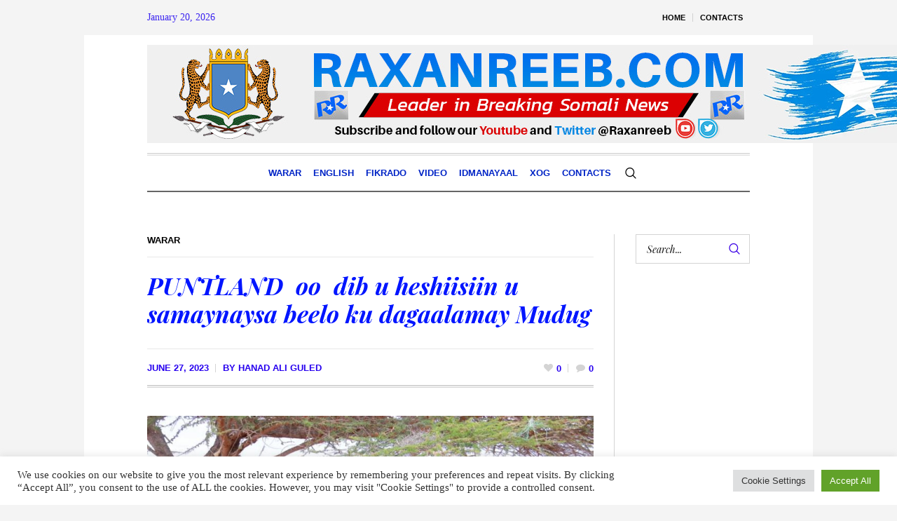

--- FILE ---
content_type: text/html; charset=UTF-8
request_url: https://raxanreeb.com/puntland-oo-dib-u-heshiisiin-u-samaynaysa-beelo-ku-dagaalamay-mudug/
body_size: 28877
content:
<!DOCTYPE html>
<html lang="en-US" class="cmsmasters_html">
<head>
<meta charset="UTF-8" />
<meta name="viewport" content="width=device-width, initial-scale=1, maximum-scale=1" />
<meta name="format-detection" content="telephone=no" />
<link rel="profile" href="//gmpg.org/xfn/11" />
<link rel="pingback" href="https://raxanreeb.com/xmlrpc.php" />
<meta name='robots' content='index, follow, max-image-preview:large, max-snippet:-1, max-video-preview:-1' />

<!-- Google Tag Manager by PYS -->
    <script data-cfasync="false" data-pagespeed-no-defer>
	    window.dataLayerPYS = window.dataLayerPYS || [];
	</script>
<!-- End Google Tag Manager by PYS -->
<!-- Google Tag Manager by PYS -->
<script data-cfasync="false" data-pagespeed-no-defer>
	var pys_datalayer_name = "dataLayer";
	window.dataLayerPYS = window.dataLayerPYS || [];</script> 
<!-- End Google Tag Manager by PYS -->
	<!-- This site is optimized with the Yoast SEO plugin v24.1 - https://yoast.com/wordpress/plugins/seo/ -->
	<title>PUNTLAND  oo  dib u heshiisiin u samaynaysa beelo ku dagaalamay Mudug - Raxanreeb Online</title>
	<link rel="canonical" href="https://raxanreeb.com/puntland-oo-dib-u-heshiisiin-u-samaynaysa-beelo-ku-dagaalamay-mudug/" />
	<meta property="og:locale" content="en_US" />
	<meta property="og:type" content="article" />
	<meta property="og:title" content="PUNTLAND  oo  dib u heshiisiin u samaynaysa beelo ku dagaalamay Mudug - Raxanreeb Online" />
	<meta property="og:description" content="Gaalkacyo (Raxanreeb ) Masuuliyiin ka&nbsp; tirsan maamul goboleedka Puntland ayaa dadaal&nbsp;&nbsp; ugu jira sidii loo xalin lahaa laba beelo oo walaala ah kuwaas oo in muddo ah u dhaxeeyay khilaaf sababay gacan ka hadal iskuna bedelo gacan ka hadal. Guddoomiyaha Gobolka Mudug&nbsp; ee Puntland Faysal Sheekh Cali ayaa safar&nbsp; iyo masuuliyiin kale ayaa lagu soo..." />
	<meta property="og:url" content="https://raxanreeb.com/puntland-oo-dib-u-heshiisiin-u-samaynaysa-beelo-ku-dagaalamay-mudug/" />
	<meta property="og:site_name" content="Raxanreeb Online" />
	<meta property="article:publisher" content="https://www.facebook.com/RaxanreebOnline/" />
	<meta property="article:published_time" content="2023-06-27T05:21:51+00:00" />
	<meta property="article:modified_time" content="2023-06-27T05:21:59+00:00" />
	<meta property="og:image" content="https://raxanreeb.com/wp-content/uploads/2023/06/Puntland.jpg" />
	<meta property="og:image:width" content="960" />
	<meta property="og:image:height" content="640" />
	<meta property="og:image:type" content="image/jpeg" />
	<meta name="author" content="Hanad Ali Guled" />
	<meta name="twitter:card" content="summary_large_image" />
	<meta name="twitter:creator" content="@raxanreeb" />
	<meta name="twitter:site" content="@raxanreeb" />
	<meta name="twitter:label1" content="Written by" />
	<meta name="twitter:data1" content="Hanad Ali Guled" />
	<meta name="twitter:label2" content="Est. reading time" />
	<meta name="twitter:data2" content="1 minute" />
	<script type="application/ld+json" class="yoast-schema-graph">{"@context":"https://schema.org","@graph":[{"@type":"Article","@id":"https://raxanreeb.com/puntland-oo-dib-u-heshiisiin-u-samaynaysa-beelo-ku-dagaalamay-mudug/#article","isPartOf":{"@id":"https://raxanreeb.com/puntland-oo-dib-u-heshiisiin-u-samaynaysa-beelo-ku-dagaalamay-mudug/"},"author":{"name":"Hanad Ali Guled","@id":"https://raxanreeb.com/#/schema/person/988f964f4b106b9821fc037ac2635a5f"},"headline":"PUNTLAND  oo  dib u heshiisiin u samaynaysa beelo ku dagaalamay Mudug","datePublished":"2023-06-27T05:21:51+00:00","dateModified":"2023-06-27T05:21:59+00:00","mainEntityOfPage":{"@id":"https://raxanreeb.com/puntland-oo-dib-u-heshiisiin-u-samaynaysa-beelo-ku-dagaalamay-mudug/"},"wordCount":203,"commentCount":0,"publisher":{"@id":"https://raxanreeb.com/#organization"},"image":{"@id":"https://raxanreeb.com/puntland-oo-dib-u-heshiisiin-u-samaynaysa-beelo-ku-dagaalamay-mudug/#primaryimage"},"thumbnailUrl":"https://raxanreeb.com/wp-content/uploads/2023/06/Puntland.jpg","articleSection":["Warar"],"inLanguage":"en-US","potentialAction":[{"@type":"CommentAction","name":"Comment","target":["https://raxanreeb.com/puntland-oo-dib-u-heshiisiin-u-samaynaysa-beelo-ku-dagaalamay-mudug/#respond"]}]},{"@type":"WebPage","@id":"https://raxanreeb.com/puntland-oo-dib-u-heshiisiin-u-samaynaysa-beelo-ku-dagaalamay-mudug/","url":"https://raxanreeb.com/puntland-oo-dib-u-heshiisiin-u-samaynaysa-beelo-ku-dagaalamay-mudug/","name":"PUNTLAND  oo  dib u heshiisiin u samaynaysa beelo ku dagaalamay Mudug - Raxanreeb Online","isPartOf":{"@id":"https://raxanreeb.com/#website"},"primaryImageOfPage":{"@id":"https://raxanreeb.com/puntland-oo-dib-u-heshiisiin-u-samaynaysa-beelo-ku-dagaalamay-mudug/#primaryimage"},"image":{"@id":"https://raxanreeb.com/puntland-oo-dib-u-heshiisiin-u-samaynaysa-beelo-ku-dagaalamay-mudug/#primaryimage"},"thumbnailUrl":"https://raxanreeb.com/wp-content/uploads/2023/06/Puntland.jpg","datePublished":"2023-06-27T05:21:51+00:00","dateModified":"2023-06-27T05:21:59+00:00","breadcrumb":{"@id":"https://raxanreeb.com/puntland-oo-dib-u-heshiisiin-u-samaynaysa-beelo-ku-dagaalamay-mudug/#breadcrumb"},"inLanguage":"en-US","potentialAction":[{"@type":"ReadAction","target":["https://raxanreeb.com/puntland-oo-dib-u-heshiisiin-u-samaynaysa-beelo-ku-dagaalamay-mudug/"]}]},{"@type":"ImageObject","inLanguage":"en-US","@id":"https://raxanreeb.com/puntland-oo-dib-u-heshiisiin-u-samaynaysa-beelo-ku-dagaalamay-mudug/#primaryimage","url":"https://raxanreeb.com/wp-content/uploads/2023/06/Puntland.jpg","contentUrl":"https://raxanreeb.com/wp-content/uploads/2023/06/Puntland.jpg","width":960,"height":640},{"@type":"BreadcrumbList","@id":"https://raxanreeb.com/puntland-oo-dib-u-heshiisiin-u-samaynaysa-beelo-ku-dagaalamay-mudug/#breadcrumb","itemListElement":[{"@type":"ListItem","position":1,"name":"Home","item":"https://raxanreeb.com/"},{"@type":"ListItem","position":2,"name":"PUNTLAND  oo  dib u heshiisiin u samaynaysa beelo ku dagaalamay Mudug"}]},{"@type":"WebSite","@id":"https://raxanreeb.com/#website","url":"https://raxanreeb.com/","name":"Raxanreeb Online","description":"Somalia News","publisher":{"@id":"https://raxanreeb.com/#organization"},"potentialAction":[{"@type":"SearchAction","target":{"@type":"EntryPoint","urlTemplate":"https://raxanreeb.com/?s={search_term_string}"},"query-input":{"@type":"PropertyValueSpecification","valueRequired":true,"valueName":"search_term_string"}}],"inLanguage":"en-US"},{"@type":"Organization","@id":"https://raxanreeb.com/#organization","name":"Raxanreeb","url":"https://raxanreeb.com/","logo":{"@type":"ImageObject","inLanguage":"en-US","@id":"https://raxanreeb.com/#/schema/logo/image/","url":"https://raxanreeb.com/wp-content/uploads/2023/02/raxanreeb-online.jpg","contentUrl":"https://raxanreeb.com/wp-content/uploads/2023/02/raxanreeb-online.jpg","width":1280,"height":828,"caption":"Raxanreeb"},"image":{"@id":"https://raxanreeb.com/#/schema/logo/image/"},"sameAs":["https://www.facebook.com/RaxanreebOnline/","https://x.com/raxanreeb"]},{"@type":"Person","@id":"https://raxanreeb.com/#/schema/person/988f964f4b106b9821fc037ac2635a5f","name":"Hanad Ali Guled","image":{"@type":"ImageObject","inLanguage":"en-US","@id":"https://raxanreeb.com/#/schema/person/image/","url":"https://secure.gravatar.com/avatar/bdfba568ee552c72e1ff3d9db1bb7a4de5516cbc2c16b3ec5584c81569c97189?s=96&d=mm&r=g","contentUrl":"https://secure.gravatar.com/avatar/bdfba568ee552c72e1ff3d9db1bb7a4de5516cbc2c16b3ec5584c81569c97189?s=96&d=mm&r=g","caption":"Hanad Ali Guled"},"sameAs":["http://www.raxanreeb.com"],"url":"https://raxanreeb.com/author/hanad-ali-guled/"}]}</script>
	<!-- / Yoast SEO plugin. -->


<link rel='dns-prefetch' href='//fonts.googleapis.com' />
<link rel="alternate" type="application/rss+xml" title="Raxanreeb Online &raquo; Feed" href="https://raxanreeb.com/feed/" />
<link rel="alternate" type="application/rss+xml" title="Raxanreeb Online &raquo; Comments Feed" href="https://raxanreeb.com/comments/feed/" />
<link rel="alternate" type="application/rss+xml" title="Raxanreeb Online &raquo; PUNTLAND  oo  dib u heshiisiin u samaynaysa beelo ku dagaalamay Mudug Comments Feed" href="https://raxanreeb.com/puntland-oo-dib-u-heshiisiin-u-samaynaysa-beelo-ku-dagaalamay-mudug/feed/" />
<link rel="alternate" title="oEmbed (JSON)" type="application/json+oembed" href="https://raxanreeb.com/wp-json/oembed/1.0/embed?url=https%3A%2F%2Fraxanreeb.com%2Fpuntland-oo-dib-u-heshiisiin-u-samaynaysa-beelo-ku-dagaalamay-mudug%2F" />
<link rel="alternate" title="oEmbed (XML)" type="text/xml+oembed" href="https://raxanreeb.com/wp-json/oembed/1.0/embed?url=https%3A%2F%2Fraxanreeb.com%2Fpuntland-oo-dib-u-heshiisiin-u-samaynaysa-beelo-ku-dagaalamay-mudug%2F&#038;format=xml" />
<style id='wp-img-auto-sizes-contain-inline-css' type='text/css'>
img:is([sizes=auto i],[sizes^="auto," i]){contain-intrinsic-size:3000px 1500px}
/*# sourceURL=wp-img-auto-sizes-contain-inline-css */
</style>
<link rel='stylesheet' id='layerslider-css' href='https://raxanreeb.com/wp-content/plugins/LayerSlider/assets/static/layerslider/css/layerslider.css?ver=7.3.0' type='text/css' media='all' />
<style id='wp-emoji-styles-inline-css' type='text/css'>

	img.wp-smiley, img.emoji {
		display: inline !important;
		border: none !important;
		box-shadow: none !important;
		height: 1em !important;
		width: 1em !important;
		margin: 0 0.07em !important;
		vertical-align: -0.1em !important;
		background: none !important;
		padding: 0 !important;
	}
/*# sourceURL=wp-emoji-styles-inline-css */
</style>
<style id='wp-block-library-inline-css' type='text/css'>
:root{--wp-block-synced-color:#7a00df;--wp-block-synced-color--rgb:122,0,223;--wp-bound-block-color:var(--wp-block-synced-color);--wp-editor-canvas-background:#ddd;--wp-admin-theme-color:#007cba;--wp-admin-theme-color--rgb:0,124,186;--wp-admin-theme-color-darker-10:#006ba1;--wp-admin-theme-color-darker-10--rgb:0,107,160.5;--wp-admin-theme-color-darker-20:#005a87;--wp-admin-theme-color-darker-20--rgb:0,90,135;--wp-admin-border-width-focus:2px}@media (min-resolution:192dpi){:root{--wp-admin-border-width-focus:1.5px}}.wp-element-button{cursor:pointer}:root .has-very-light-gray-background-color{background-color:#eee}:root .has-very-dark-gray-background-color{background-color:#313131}:root .has-very-light-gray-color{color:#eee}:root .has-very-dark-gray-color{color:#313131}:root .has-vivid-green-cyan-to-vivid-cyan-blue-gradient-background{background:linear-gradient(135deg,#00d084,#0693e3)}:root .has-purple-crush-gradient-background{background:linear-gradient(135deg,#34e2e4,#4721fb 50%,#ab1dfe)}:root .has-hazy-dawn-gradient-background{background:linear-gradient(135deg,#faaca8,#dad0ec)}:root .has-subdued-olive-gradient-background{background:linear-gradient(135deg,#fafae1,#67a671)}:root .has-atomic-cream-gradient-background{background:linear-gradient(135deg,#fdd79a,#004a59)}:root .has-nightshade-gradient-background{background:linear-gradient(135deg,#330968,#31cdcf)}:root .has-midnight-gradient-background{background:linear-gradient(135deg,#020381,#2874fc)}:root{--wp--preset--font-size--normal:16px;--wp--preset--font-size--huge:42px}.has-regular-font-size{font-size:1em}.has-larger-font-size{font-size:2.625em}.has-normal-font-size{font-size:var(--wp--preset--font-size--normal)}.has-huge-font-size{font-size:var(--wp--preset--font-size--huge)}.has-text-align-center{text-align:center}.has-text-align-left{text-align:left}.has-text-align-right{text-align:right}.has-fit-text{white-space:nowrap!important}#end-resizable-editor-section{display:none}.aligncenter{clear:both}.items-justified-left{justify-content:flex-start}.items-justified-center{justify-content:center}.items-justified-right{justify-content:flex-end}.items-justified-space-between{justify-content:space-between}.screen-reader-text{border:0;clip-path:inset(50%);height:1px;margin:-1px;overflow:hidden;padding:0;position:absolute;width:1px;word-wrap:normal!important}.screen-reader-text:focus{background-color:#ddd;clip-path:none;color:#444;display:block;font-size:1em;height:auto;left:5px;line-height:normal;padding:15px 23px 14px;text-decoration:none;top:5px;width:auto;z-index:100000}html :where(.has-border-color){border-style:solid}html :where([style*=border-top-color]){border-top-style:solid}html :where([style*=border-right-color]){border-right-style:solid}html :where([style*=border-bottom-color]){border-bottom-style:solid}html :where([style*=border-left-color]){border-left-style:solid}html :where([style*=border-width]){border-style:solid}html :where([style*=border-top-width]){border-top-style:solid}html :where([style*=border-right-width]){border-right-style:solid}html :where([style*=border-bottom-width]){border-bottom-style:solid}html :where([style*=border-left-width]){border-left-style:solid}html :where(img[class*=wp-image-]){height:auto;max-width:100%}:where(figure){margin:0 0 1em}html :where(.is-position-sticky){--wp-admin--admin-bar--position-offset:var(--wp-admin--admin-bar--height,0px)}@media screen and (max-width:600px){html :where(.is-position-sticky){--wp-admin--admin-bar--position-offset:0px}}

/*# sourceURL=wp-block-library-inline-css */
</style><style id='global-styles-inline-css' type='text/css'>
:root{--wp--preset--aspect-ratio--square: 1;--wp--preset--aspect-ratio--4-3: 4/3;--wp--preset--aspect-ratio--3-4: 3/4;--wp--preset--aspect-ratio--3-2: 3/2;--wp--preset--aspect-ratio--2-3: 2/3;--wp--preset--aspect-ratio--16-9: 16/9;--wp--preset--aspect-ratio--9-16: 9/16;--wp--preset--color--black: #000000;--wp--preset--color--cyan-bluish-gray: #abb8c3;--wp--preset--color--white: #ffffff;--wp--preset--color--pale-pink: #f78da7;--wp--preset--color--vivid-red: #cf2e2e;--wp--preset--color--luminous-vivid-orange: #ff6900;--wp--preset--color--luminous-vivid-amber: #fcb900;--wp--preset--color--light-green-cyan: #7bdcb5;--wp--preset--color--vivid-green-cyan: #00d084;--wp--preset--color--pale-cyan-blue: #8ed1fc;--wp--preset--color--vivid-cyan-blue: #0693e3;--wp--preset--color--vivid-purple: #9b51e0;--wp--preset--color--color-1: #000000;--wp--preset--color--color-2: #ffffff;--wp--preset--color--color-3: #000000;--wp--preset--color--color-4: #000000;--wp--preset--color--color-5: #000000;--wp--preset--color--color-6: #f4f4f4;--wp--preset--color--color-7: #d4d4d4;--wp--preset--color--color-8: #dfdfdf;--wp--preset--gradient--vivid-cyan-blue-to-vivid-purple: linear-gradient(135deg,rgb(6,147,227) 0%,rgb(155,81,224) 100%);--wp--preset--gradient--light-green-cyan-to-vivid-green-cyan: linear-gradient(135deg,rgb(122,220,180) 0%,rgb(0,208,130) 100%);--wp--preset--gradient--luminous-vivid-amber-to-luminous-vivid-orange: linear-gradient(135deg,rgb(252,185,0) 0%,rgb(255,105,0) 100%);--wp--preset--gradient--luminous-vivid-orange-to-vivid-red: linear-gradient(135deg,rgb(255,105,0) 0%,rgb(207,46,46) 100%);--wp--preset--gradient--very-light-gray-to-cyan-bluish-gray: linear-gradient(135deg,rgb(238,238,238) 0%,rgb(169,184,195) 100%);--wp--preset--gradient--cool-to-warm-spectrum: linear-gradient(135deg,rgb(74,234,220) 0%,rgb(151,120,209) 20%,rgb(207,42,186) 40%,rgb(238,44,130) 60%,rgb(251,105,98) 80%,rgb(254,248,76) 100%);--wp--preset--gradient--blush-light-purple: linear-gradient(135deg,rgb(255,206,236) 0%,rgb(152,150,240) 100%);--wp--preset--gradient--blush-bordeaux: linear-gradient(135deg,rgb(254,205,165) 0%,rgb(254,45,45) 50%,rgb(107,0,62) 100%);--wp--preset--gradient--luminous-dusk: linear-gradient(135deg,rgb(255,203,112) 0%,rgb(199,81,192) 50%,rgb(65,88,208) 100%);--wp--preset--gradient--pale-ocean: linear-gradient(135deg,rgb(255,245,203) 0%,rgb(182,227,212) 50%,rgb(51,167,181) 100%);--wp--preset--gradient--electric-grass: linear-gradient(135deg,rgb(202,248,128) 0%,rgb(113,206,126) 100%);--wp--preset--gradient--midnight: linear-gradient(135deg,rgb(2,3,129) 0%,rgb(40,116,252) 100%);--wp--preset--font-size--small: 13px;--wp--preset--font-size--medium: 20px;--wp--preset--font-size--large: 36px;--wp--preset--font-size--x-large: 42px;--wp--preset--spacing--20: 0.44rem;--wp--preset--spacing--30: 0.67rem;--wp--preset--spacing--40: 1rem;--wp--preset--spacing--50: 1.5rem;--wp--preset--spacing--60: 2.25rem;--wp--preset--spacing--70: 3.38rem;--wp--preset--spacing--80: 5.06rem;--wp--preset--shadow--natural: 6px 6px 9px rgba(0, 0, 0, 0.2);--wp--preset--shadow--deep: 12px 12px 50px rgba(0, 0, 0, 0.4);--wp--preset--shadow--sharp: 6px 6px 0px rgba(0, 0, 0, 0.2);--wp--preset--shadow--outlined: 6px 6px 0px -3px rgb(255, 255, 255), 6px 6px rgb(0, 0, 0);--wp--preset--shadow--crisp: 6px 6px 0px rgb(0, 0, 0);}:where(.is-layout-flex){gap: 0.5em;}:where(.is-layout-grid){gap: 0.5em;}body .is-layout-flex{display: flex;}.is-layout-flex{flex-wrap: wrap;align-items: center;}.is-layout-flex > :is(*, div){margin: 0;}body .is-layout-grid{display: grid;}.is-layout-grid > :is(*, div){margin: 0;}:where(.wp-block-columns.is-layout-flex){gap: 2em;}:where(.wp-block-columns.is-layout-grid){gap: 2em;}:where(.wp-block-post-template.is-layout-flex){gap: 1.25em;}:where(.wp-block-post-template.is-layout-grid){gap: 1.25em;}.has-black-color{color: var(--wp--preset--color--black) !important;}.has-cyan-bluish-gray-color{color: var(--wp--preset--color--cyan-bluish-gray) !important;}.has-white-color{color: var(--wp--preset--color--white) !important;}.has-pale-pink-color{color: var(--wp--preset--color--pale-pink) !important;}.has-vivid-red-color{color: var(--wp--preset--color--vivid-red) !important;}.has-luminous-vivid-orange-color{color: var(--wp--preset--color--luminous-vivid-orange) !important;}.has-luminous-vivid-amber-color{color: var(--wp--preset--color--luminous-vivid-amber) !important;}.has-light-green-cyan-color{color: var(--wp--preset--color--light-green-cyan) !important;}.has-vivid-green-cyan-color{color: var(--wp--preset--color--vivid-green-cyan) !important;}.has-pale-cyan-blue-color{color: var(--wp--preset--color--pale-cyan-blue) !important;}.has-vivid-cyan-blue-color{color: var(--wp--preset--color--vivid-cyan-blue) !important;}.has-vivid-purple-color{color: var(--wp--preset--color--vivid-purple) !important;}.has-black-background-color{background-color: var(--wp--preset--color--black) !important;}.has-cyan-bluish-gray-background-color{background-color: var(--wp--preset--color--cyan-bluish-gray) !important;}.has-white-background-color{background-color: var(--wp--preset--color--white) !important;}.has-pale-pink-background-color{background-color: var(--wp--preset--color--pale-pink) !important;}.has-vivid-red-background-color{background-color: var(--wp--preset--color--vivid-red) !important;}.has-luminous-vivid-orange-background-color{background-color: var(--wp--preset--color--luminous-vivid-orange) !important;}.has-luminous-vivid-amber-background-color{background-color: var(--wp--preset--color--luminous-vivid-amber) !important;}.has-light-green-cyan-background-color{background-color: var(--wp--preset--color--light-green-cyan) !important;}.has-vivid-green-cyan-background-color{background-color: var(--wp--preset--color--vivid-green-cyan) !important;}.has-pale-cyan-blue-background-color{background-color: var(--wp--preset--color--pale-cyan-blue) !important;}.has-vivid-cyan-blue-background-color{background-color: var(--wp--preset--color--vivid-cyan-blue) !important;}.has-vivid-purple-background-color{background-color: var(--wp--preset--color--vivid-purple) !important;}.has-black-border-color{border-color: var(--wp--preset--color--black) !important;}.has-cyan-bluish-gray-border-color{border-color: var(--wp--preset--color--cyan-bluish-gray) !important;}.has-white-border-color{border-color: var(--wp--preset--color--white) !important;}.has-pale-pink-border-color{border-color: var(--wp--preset--color--pale-pink) !important;}.has-vivid-red-border-color{border-color: var(--wp--preset--color--vivid-red) !important;}.has-luminous-vivid-orange-border-color{border-color: var(--wp--preset--color--luminous-vivid-orange) !important;}.has-luminous-vivid-amber-border-color{border-color: var(--wp--preset--color--luminous-vivid-amber) !important;}.has-light-green-cyan-border-color{border-color: var(--wp--preset--color--light-green-cyan) !important;}.has-vivid-green-cyan-border-color{border-color: var(--wp--preset--color--vivid-green-cyan) !important;}.has-pale-cyan-blue-border-color{border-color: var(--wp--preset--color--pale-cyan-blue) !important;}.has-vivid-cyan-blue-border-color{border-color: var(--wp--preset--color--vivid-cyan-blue) !important;}.has-vivid-purple-border-color{border-color: var(--wp--preset--color--vivid-purple) !important;}.has-vivid-cyan-blue-to-vivid-purple-gradient-background{background: var(--wp--preset--gradient--vivid-cyan-blue-to-vivid-purple) !important;}.has-light-green-cyan-to-vivid-green-cyan-gradient-background{background: var(--wp--preset--gradient--light-green-cyan-to-vivid-green-cyan) !important;}.has-luminous-vivid-amber-to-luminous-vivid-orange-gradient-background{background: var(--wp--preset--gradient--luminous-vivid-amber-to-luminous-vivid-orange) !important;}.has-luminous-vivid-orange-to-vivid-red-gradient-background{background: var(--wp--preset--gradient--luminous-vivid-orange-to-vivid-red) !important;}.has-very-light-gray-to-cyan-bluish-gray-gradient-background{background: var(--wp--preset--gradient--very-light-gray-to-cyan-bluish-gray) !important;}.has-cool-to-warm-spectrum-gradient-background{background: var(--wp--preset--gradient--cool-to-warm-spectrum) !important;}.has-blush-light-purple-gradient-background{background: var(--wp--preset--gradient--blush-light-purple) !important;}.has-blush-bordeaux-gradient-background{background: var(--wp--preset--gradient--blush-bordeaux) !important;}.has-luminous-dusk-gradient-background{background: var(--wp--preset--gradient--luminous-dusk) !important;}.has-pale-ocean-gradient-background{background: var(--wp--preset--gradient--pale-ocean) !important;}.has-electric-grass-gradient-background{background: var(--wp--preset--gradient--electric-grass) !important;}.has-midnight-gradient-background{background: var(--wp--preset--gradient--midnight) !important;}.has-small-font-size{font-size: var(--wp--preset--font-size--small) !important;}.has-medium-font-size{font-size: var(--wp--preset--font-size--medium) !important;}.has-large-font-size{font-size: var(--wp--preset--font-size--large) !important;}.has-x-large-font-size{font-size: var(--wp--preset--font-size--x-large) !important;}
/*# sourceURL=global-styles-inline-css */
</style>

<style id='classic-theme-styles-inline-css' type='text/css'>
/*! This file is auto-generated */
.wp-block-button__link{color:#fff;background-color:#32373c;border-radius:9999px;box-shadow:none;text-decoration:none;padding:calc(.667em + 2px) calc(1.333em + 2px);font-size:1.125em}.wp-block-file__button{background:#32373c;color:#fff;text-decoration:none}
/*# sourceURL=/wp-includes/css/classic-themes.min.css */
</style>
<link rel='stylesheet' id='contact-form-7-css' href='https://raxanreeb.com/wp-content/plugins/contact-form-7/includes/css/styles.css?ver=6.0.1' type='text/css' media='all' />
<link rel='stylesheet' id='cookie-law-info-css' href='https://raxanreeb.com/wp-content/plugins/cookie-law-info/legacy/public/css/cookie-law-info-public.css?ver=3.2.8' type='text/css' media='all' />
<link rel='stylesheet' id='cookie-law-info-gdpr-css' href='https://raxanreeb.com/wp-content/plugins/cookie-law-info/legacy/public/css/cookie-law-info-gdpr.css?ver=3.2.8' type='text/css' media='all' />
<style id='latest-post-shortcode-lps-block-style-inline-css' type='text/css'>
.lps-pagination-wrap{display:grid}.lps-pagination-wrap.pagination-center{justify-content:center}.lps-pagination-wrap.pagination-right{justify-content:end}.lps-pagination-wrap.pagination-space-between .latest-post-selection.pages{display:flex!important}.lps-pagination-wrap.pagination-space-between .latest-post-selection.pages .pages-info{margin-right:auto;width:auto}.lps-pagination-wrap.without-size{position:absolute}.lps-pagination-wrap svg{align-self:center;display:inline-flex}.lps-pagination-wrap:not(.with-prev-next) .pages-info{padding-right:2rem}.lps-pagination-wrap .pages li{align-items:center;display:flex;justify-content:center;min-width:1em}.lps-pagination-wrap .pages li a{padding:0}.lps-pagination-wrap .pages li.current-info{min-width:3em;text-align:center}.lps-pagination-wrap.with-prev-next:not(.all-elements) .go-to-first,.lps-pagination-wrap.with-prev-next:not(.all-elements) .go-to-last{display:none}.lps-pagination-wrap.with-prev-next .pages{gap:.5rem}.lps-pagination-wrap.with-prev-next a{display:flex;padding:0}.lps-pagination-wrap.with-prev-next .disabled{display:inline;display:initial;opacity:.5}.lps-pagination-wrap.with-prev-next.pagination-space-between .go-to-prev{margin-left:auto;margin-right:0}.lps-pagination-wrap.with-prev-next.pagination-space-between.all-elements .go-to-prev+.go-to-prev{margin-left:0}.lps-pagination-wrap.with-prev-next.pagination-space-between .current-info,.lps-pagination-wrap.with-prev-next.pagination-space-between .go-to-next,.lps-pagination-wrap.with-prev-next.pagination-space-between .go-to-prev,.lps-pagination-wrap.with-prev-next.pagination-space-between .total-info{margin-right:0!important}.lps-pagination-wrap.with-prev-next.pagination-space-between .current-info,.lps-pagination-wrap.with-prev-next.pagination-space-between .go-to-next{margin-left:0}.latest-post-selection.pages{align-items:center;clear:both;display:flex;flex-wrap:wrap;list-style-type:none;margin:0;padding:0;position:relative;width:100%}.latest-post-selection.pages li a{align-items:center;display:flex;justify-content:center;line-height:1.5em;min-width:1.5em;text-align:center;-webkit-text-decoration:none;text-decoration:none}.latest-post-selection.pages li.current a,.latest-post-selection.pages li.current-info span:first-child{font-weight:700}.latest-post-selection.pages li.disabled{display:none;opacity:.5;pointer-events:none}.latest-post-selection.pages li.hide-more{left:-200vw;position:absolute}.latest-post-selection.pages.all-elements li.disabled,.latest-post-selection.pages.with-prev-next:not(.all-elements) li.disabled:not(.go-to-first):not(.go-to-last){display:inline-block;pointer-events:none}.latest-post-selection-slider,.latest-post-selection-slider *,.latest-post-selection-slider-wrap{box-sizing:border-box}.latest-post-selection-slider-wrap{height:auto;margin:0;max-width:100%;overflow:clip;padding:0;width:100%}.latest-post-selection-slider{--lps-overlay-background:rgba(0,0,0,.5);--lps-text-color:hsla(0,0%,100%,.75);--lps-title-color:#fff;overflow:clip;width:100%}.latest-post-selection-slider>div{overflow-y:hidden;position:relative}.latest-post-selection-slider>div .overlay{background:var(--lps-overlay-background);bottom:0;color:var(--lps-text-color);font-size:inherit;line-height:inherit;max-width:100%;overflow:hidden;padding:1rem;position:absolute;width:100%}.latest-post-selection-slider>div .overlay .item-title-tag{color:var(--lps-title-color);font-size:1.3em;line-height:1.3em;margin:0}.latest-post-selection-slider>div .overlay .item-title-tag+div{margin-top:.45rem}.latest-post-selection-slider>div .overlay>div{font-size:.85em}.latest-post-selection-slider>div img{box-shadow:none;width:100%}.latest-post-selection-slider .img-wrap{overflow-y:hidden}.latest-post-selection-slider .slick-slide{position:relative}.latest-post-selection,.lps-top-section-wrap{box-sizing:border-box;clear:both}.latest-post-selection *,.lps-top-section-wrap *{box-sizing:border-box}.latest-selected-content{--max-space:calc(100% - var(--wp--style--root--padding-right, 0px) - var(--wp--style--root--padding-left, 10px));margin-top:0}.latest-selected-content.alignfull.is-layout-constrained>*{margin-left:auto;margin-right:auto;max-width:min(var(--max-space),var(--wp--style--global--wide-size,70rem))}.lps-block__intro{display:grid;grid-gap:1rem;gap:1rem;margin-bottom:1rem}.lps-block__intro>*{color:inherit;margin:initial}.lps-block__intro>.wp-block-heading{--wp--preset--color--contrast:initial}.lps-top-section-wrap{display:grid;grid-gap:1rem;gap:1rem;position:relative}.lps-top-section-wrap .spinner{align-content:center;color:inherit;display:none;height:100%;justify-content:center;left:0;position:absolute;top:0;width:100%;z-index:20}.lps-top-section-wrap .spinner svg{align-self:end}.lps-top-section-wrap.processing{--spinner-color:#000;pointer-events:none}.lps-top-section-wrap.processing.light_spinner{--spinner-color:#fff}.lps-top-section-wrap.processing .lps-load-more,.lps-top-section-wrap.processing.dark_spinner,.lps-top-section-wrap.processing.light_spinner{opacity:.25}.lps-top-section-wrap.processing .spinner{color:var(--spinner-color);display:flex}.latest-post-selection.ver2{--default-cols:1;--default-tile-height:auto;--default-tile-padding:1rem;--default-tile-gap:1rem;--default-overlay-padding:1rem;--article-content-align:center;--tablet-tile-height:auto;--tablet-tile-padding:1rem;--tablet-tile-gap:1rem;--tablet-overlay-padding:1rem;--mobile-tile-height:auto;--mobile-tile-padding:1rem;--mobile-tile-gap:1rem;--mobile-overlay-padding:1rem;--article-height:var(--mobile-tile-height);--article-padding:var(--mobile-tile-padding);--article-gap:var(--mobile-tile-gap);--article-padding-overlay:var(--mobile-overlay-padding);--article-text-color:inherit;--article-title-color:inherit;--article-bg-color:inherit;--article-size-text:inherit;--article-size-title:1.2em;--article-ratio:unset;--article-image-ratio:1}@media (min-width:600px) and (max-width:1024px){.latest-post-selection.ver2{--article-height:var(--tablet-tile-height);--article-padding:var(--tablet-tile-padding);--article-gap:var(--tablet-tile-gap);--article-padding-overlay:var(--tablet-overlay-padding)}}@media (min-width:1025px){.latest-post-selection.ver2{--article-height:var(--default-tile-height);--article-padding:var(--default-tile-padding);--article-gap:var(--default-tile-gap);--article-padding-overlay:var(--default-overlay-padding)}}.latest-post-selection.ver2{display:grid;grid-gap:var(--default-tile-gap);gap:var(--default-tile-gap);grid-auto-rows:1fr;grid-template-columns:repeat(var(--default-cols),1fr);text-align:left}.latest-post-selection.ver2 article{--article-content-color:var(--article-text-color);--article-heading-color:var(--article-title-color);--article-background-color:var(--article-bg-color);aspect-ratio:var(--article-ratio);background-color:var(--article-background-color);color:var(--article-content-color);display:grid;font-size:var(--article-size-text);grid-gap:0;gap:0;grid-auto-rows:max-content;grid-template-rows:auto 1fr;min-height:var(--article-height);overflow:hidden;position:relative}.latest-post-selection.ver2 article.has-link,.latest-post-selection.ver2 article:has(.main-link){cursor:pointer}.latest-post-selection.ver2 article:focus,.latest-post-selection.ver2 article:focus-visible,.latest-post-selection.ver2 article:focus-within{outline:1px auto -webkit-focus-ring-color;outline-offset:1px}.latest-post-selection.ver2 article img{box-sizing:border-box;float:left;margin-right:var(--default-tile-gap);max-width:100%}.latest-post-selection.ver2 article .item-title-tag,.latest-post-selection.ver2 article .item-title-tag>a,.latest-post-selection.ver2 article h1:not(.does-not-exist),.latest-post-selection.ver2 article h2:not(.does-not-exist),.latest-post-selection.ver2 article h3:not(.does-not-exist),.latest-post-selection.ver2 article h4:not(.does-not-exist),.latest-post-selection.ver2 article h5:not(.does-not-exist),.latest-post-selection.ver2 article h6:not(.does-not-exist){color:var(--article-heading-color)!important;font-size:var(--article-size-title)!important;line-height:1.2em;margin:0}.latest-post-selection.ver2 article a{color:var(--article-content-color)!important;font-size:var(--article-size-text)!important}.latest-post-selection.ver2 article a.main-link{color:var(--article-heading-color)!important}.latest-post-selection.ver2 article a.main-link:before{content:"";cursor:pointer;display:flex;height:100%;left:0;position:absolute;top:0;width:100%}.latest-post-selection.ver2 article a:not(.main-link){position:relative;z-index:1}.latest-post-selection.ver2 article .hidden{display:none}.latest-post-selection.ver2 article .add_to_cart_inline{align-items:center;display:inline-flex;flex-wrap:wrap;gap:.5rem;grid-template-columns:repeat(1,auto);justify-content:space-between;margin:0;width:100%}.latest-post-selection.ver2 article .add_to_cart_inline:has(bdi){grid-template-columns:repeat(2,auto)}.latest-post-selection.ver2 article .add_to_cart_inline:has(del){grid-template-columns:repeat(3,auto)}.latest-post-selection.ver2 article .add_to_cart_inline ins{margin-right:auto}.latest-post-selection.ver2 article .add_to_cart_inline .add_to_cart_button{white-space:pre}.latest-post-selection.ver2 .article__image{align-self:start;aspect-ratio:var(--article-image-ratio);display:grid;margin:0;overflow:hidden;pointer-events:none;position:relative;transition:all .8s;width:100%;z-index:0}.latest-post-selection.ver2 .article__image img{display:block;height:100%;left:0;margin:0;max-width:100%;-o-object-fit:cover;object-fit:cover;-o-object-position:center;object-position:center;position:absolute;top:0;transition:all .8s;width:100%;z-index:1}.latest-post-selection.ver2 .article__info{align-content:start;color:var(--article-content-color);display:grid;font-size:var(--article-size-text);grid-gap:calc(var(--article-padding)/2);gap:calc(var(--article-padding)/2);-webkit-hyphens:auto;hyphens:auto;max-width:100%;padding:var(--article-padding);text-align:left;word-wrap:break-word;z-index:1}.latest-post-selection.ver2 .article__info .item-text>p,.latest-post-selection.ver2 .article__info>*{margin:0}.latest-post-selection.ver2 .article__info .main-link>*{margin:0}.latest-post-selection.ver2 .article__info .button,.latest-post-selection.ver2 .article__info button{margin:0}.latest-post-selection.ver2 .lps-taxonomy-wrap.no-label .lps-terms,.latest-post-selection.ver2 .lps-taxonomy-wrap.one-term .lps-terms{font-size:var(--article-size-text)!important;-webkit-text-decoration:none;text-decoration:none;text-transform:uppercase}.latest-post-selection.ver2 .lps-taxonomy-wrap.no-label .lps-terms a,.latest-post-selection.ver2 .lps-taxonomy-wrap.one-term .lps-terms a{-webkit-text-decoration:none;text-decoration:none;text-transform:uppercase}.latest-post-selection.ver2.content-start .article__info{align-content:start}.latest-post-selection.ver2.content-center .article__info{align-content:center}.latest-post-selection.ver2.content-end .article__info{align-content:end}.latest-post-selection.ver2.content-space-between .article__info{align-content:space-between}.latest-post-selection.ver2.content-space-between .article__info>:last-child{align-self:end;margin-top:auto}.latest-post-selection.ver2.content-auto .article__info{align-content:normal}.latest-post-selection.ver2.content-first-top .article__info{grid-auto-rows:var(--info-rows-template,auto)}.latest-post-selection.ver2.content-last-bottom .article__info{align-content:var(--info-rows-align,end);grid-auto-rows:var(--info-rows-template,auto)}.latest-post-selection.ver2.align-center .article__info{justify-items:center;text-align:center}.latest-post-selection.ver2.align-right .article__info{justify-items:end;text-align:right}.latest-post-selection.ver2.align-left .article__info{justify-items:start}.latest-post-selection.ver2.h-image-info,.latest-post-selection.ver2.h-info-image{--card-cols:repeat(2,1fr);--card-img-height:var(--article-image-size,100%)}.latest-post-selection.ver2.h-image-info.has-image-contain,.latest-post-selection.ver2.h-info-image.has-image-contain{--card-img-height:unset}.latest-post-selection.ver2.h-image-info.has-image-contain .article__image,.latest-post-selection.ver2.h-info-image.has-image-contain .article__image{aspect-ratio:unset;height:100%}.latest-post-selection.ver2.h-image-info.has-image-contain .article__image img,.latest-post-selection.ver2.h-info-image.has-image-contain .article__image img{align-self:center;height:auto;max-height:var(--article-image-size,100%);-o-object-fit:contain;object-fit:contain;position:relative}.latest-post-selection.ver2.h-image-info.has-image-ratio,.latest-post-selection.ver2.h-info-image.has-image-ratio{--card-img-height:unset}.latest-post-selection.ver2.h-image-info.has-image-ratio.content-start .article__image,.latest-post-selection.ver2.h-info-image.has-image-ratio.content-start .article__image{align-self:start}.latest-post-selection.ver2.h-image-info.has-image-ratio.content-end .article__image,.latest-post-selection.ver2.h-info-image.has-image-ratio.content-end .article__image{align-self:end}.latest-post-selection.ver2.h-image-info.has-image-size,.latest-post-selection.ver2.h-info-image.has-image-size{--card-img-height:var(--article-image-size,8rem)}.latest-post-selection.ver2.h-image-info.has-image-size.has-image-ratio,.latest-post-selection.ver2.h-info-image.has-image-size.has-image-ratio{--card-img-height:unset}.latest-post-selection.ver2.h-image-info.has-image-size .article__image,.latest-post-selection.ver2.h-info-image.has-image-size .article__image{align-self:center}.latest-post-selection.ver2.h-image-info.has-image-size .article__info,.latest-post-selection.ver2.h-info-image.has-image-size .article__info{max-height:var(--card-img-height)}.latest-post-selection.ver2.h-image-info.has-image-size:not(.has-image-ratio),.latest-post-selection.ver2.h-info-image.has-image-size:not(.has-image-ratio){--card-img-height:unset}.latest-post-selection.ver2.h-image-info.has-image-size:not(.has-image-ratio).content-start .article__image,.latest-post-selection.ver2.h-info-image.has-image-size:not(.has-image-ratio).content-start .article__image{align-self:start}.latest-post-selection.ver2.h-image-info.has-image-size:not(.has-image-ratio).content-start .article__image img,.latest-post-selection.ver2.h-info-image.has-image-size:not(.has-image-ratio).content-start .article__image img{align-self:start}.latest-post-selection.ver2.h-image-info.has-image-size:not(.has-image-ratio).content-end .article__image,.latest-post-selection.ver2.h-info-image.has-image-size:not(.has-image-ratio).content-end .article__image{align-self:end}.latest-post-selection.ver2.h-image-info.has-image-size:not(.has-image-ratio).content-end .article__image img,.latest-post-selection.ver2.h-info-image.has-image-size:not(.has-image-ratio).content-end .article__image img{align-self:end;bottom:0;top:auto}.latest-post-selection.ver2.h-image-info.has-image-size:not(.has-image-ratio):not(.content-start):not(.content-end) .article__image,.latest-post-selection.ver2.h-info-image.has-image-size:not(.has-image-ratio):not(.content-start):not(.content-end) .article__image{align-self:center}.latest-post-selection.ver2.h-image-info.has-image-size:not(.has-image-ratio):not(.content-start):not(.content-end) .article__image img,.latest-post-selection.ver2.h-info-image.has-image-size:not(.has-image-ratio):not(.content-start):not(.content-end) .article__image img{bottom:auto;top:auto}@media (max-width:600px){.latest-post-selection.ver2.h-image-info.has-stacked,.latest-post-selection.ver2.h-info-image.has-stacked{--card-cols:100%}.latest-post-selection.ver2.h-image-info.has-stacked article,.latest-post-selection.ver2.h-info-image.has-stacked article{grid-auto-rows:min-content auto}}.latest-post-selection.ver2.h-image-info article,.latest-post-selection.ver2.h-info-image article{grid-auto-rows:1fr;grid-template-columns:var(--card-cols);grid-template-rows:none}.latest-post-selection.ver2.h-image-info .article__image,.latest-post-selection.ver2.h-info-image .article__image{align-self:center;grid-column:var(--img-col,1);grid-row:var(--img-row,1);height:var(--card-img-height)}.latest-post-selection.ver2.h-image-info .article__info,.latest-post-selection.ver2.h-info-image .article__info{grid-column:var(--info-col,2);grid-row:var(--info-row,1)}.latest-post-selection.ver2.h-image-info{--img-col:1;--img-row:1;--info-col:2;--info-row:1}.latest-post-selection.ver2.h-image-info.has-image-size{--card-cols:var(--article-image-size) auto}@media (max-width:600px){.latest-post-selection.ver2.h-image-info.has-stacked{--card-cols:100%;--img-col:1;--img-row:1;--info-col:1;--info-row:2}.latest-post-selection.ver2.h-image-info.has-stacked.has-image-size{--card-img-height:100%}.latest-post-selection.ver2.h-image-info.has-stacked.has-image-size .article__image{width:var(--article-image-size)}}.latest-post-selection.ver2.h-info-image{--img-col:2;--img-row:1;--info-col:1;--info-row:1}.latest-post-selection.ver2.h-info-image.has-image-size{--card-cols:auto var(--article-image-size)}@media (max-width:600px){.latest-post-selection.ver2.h-info-image.has-stacked{--card-cols:100%;--img-col:1;--img-row:2;--info-col:1;--info-row:1}.latest-post-selection.ver2.h-info-image.has-stacked.has-image-size{--card-img-height:100%}.latest-post-selection.ver2.h-info-image.has-stacked.has-image-size .article__image{width:var(--article-image-size)}.latest-post-selection.ver2.h-info-image.has-stacked article{grid-auto-rows:auto min-content auto}}.latest-post-selection.ver2.dark article{--article-content-color:var(--article-text-color,#ccc);--article-heading-color:var(--article-title-color,#fff);--article-background-color:#222}.latest-post-selection.ver2.light article{--article-content-color:var(--article-text-color,#444);--article-heading-color:var(--article-title-color,#000);--article-background-color:#fff}.latest-post-selection.ver2.as-overlay.dark{--background:linear-gradient(180deg,transparent 0%,rgba(0,0,0,.85));--background-hover:linear-gradient(180deg,transparent 0%,rgba(0,0,0,.95))}.latest-post-selection.ver2.as-overlay.light{--background:linear-gradient(180deg,hsla(0,0%,100%,0) 0%,hsla(0,0%,100%,.9));--background-hover:linear-gradient(180deg,hsla(0,0%,100%,0) 0%,hsla(0,0%,100%,.95))}.latest-post-selection.ver2.as-overlay article{grid-auto-rows:1fr;grid-template-columns:100%;grid-template-rows:none}.latest-post-selection.ver2.as-overlay article:hover .article__image:after{background:var(--background-hover)}.latest-post-selection.ver2.as-overlay .article__image{height:100%;left:0;opacity:var(--article-image-opacity,1);padding-bottom:0;position:absolute;top:0;z-index:0}.latest-post-selection.ver2.as-overlay.dark .article__image:after,.latest-post-selection.ver2.as-overlay.light .article__image:after{background:var(--background);content:" ";display:block;height:100%;left:0;position:absolute;top:0;width:100%;z-index:1}.latest-post-selection.ver2.as-overlay .article__info{padding:var(--article-padding-overlay);z-index:10}.latest-post-selection.ver2.as-overlay .article__info>*{background-color:transparent!important;color:var(--article-content-color);outline:none;-webkit-text-decoration:none;text-decoration:none}.latest-post-selection.ver2.as-overlay .article__info .item-title-tag{color:var(--article-heading-color)!important}.latest-post-selection.ver2.as-overlay.tall article{height:var(--article-height);min-height:20rem}.latest-post-selection.ver2.has-img-spacing .article__image{border:var(--article-padding) solid transparent}.latest-post-selection.ver2.has-img-spacing.as-column .article__info{margin-top:calc(var(--article-padding)*-1)}.latest-post-selection.ver2.has-img-spacing.h-image-info .article__info{margin-left:calc(var(--article-padding)*-1);max-width:calc(100% + var(--article-padding))}@media (max-width:600px){.latest-post-selection.ver2.has-img-spacing.h-image-info.has-stacked .article__info{margin-left:0;margin-top:0;max-width:100%;padding-top:0}}.latest-post-selection.ver2.has-img-spacing.h-info-image .article__info{margin-right:calc(var(--article-padding)*-1);max-width:calc(100% + var(--article-padding))}@media (max-width:600px){.latest-post-selection.ver2.has-img-spacing.h-info-image.has-stacked .article__info{margin-bottom:0;margin-left:0;max-width:100%;padding-bottom:0}}.latest-post-selection.ver2.has-radius article{border-radius:.5rem}.latest-post-selection.ver2.has-shadow article{box-shadow:0 0 .5rem 0 rgba(0,0,0,.1)}.latest-post-selection.ver2.has-title-shadow.light article .item-title-tag{text-shadow:0 0 .25rem hsla(0,0%,100%,.9)}.latest-post-selection.ver2.has-title-shadow:not(.light) article .item-title-tag{text-shadow:0 0 .25rem rgba(0,0,0,.7)}.latest-post-selection.ver2.has-title-uppercase article .item-title-tag{text-transform:uppercase}.latest-post-selection.ver2.has-title-nodecoration article .item-title-tag,.latest-post-selection.ver2.has-title-nodecoration article .item-title-tag .main-link{-webkit-text-decoration:none;text-decoration:none}.latest-post-selection.ver2.hover-zoom article:focus-visible img,.latest-post-selection.ver2.hover-zoom article:focus-within img,.latest-post-selection.ver2.hover-zoom article:hover img{transform:scale(1.2)}.latest-post-selection.ver2.hover-highlight article{transform:scale(1);transition:all .3s ease-in-out}.latest-post-selection.ver2.hover-highlight article:focus-visible,.latest-post-selection.ver2.hover-highlight article:focus-within,.latest-post-selection.ver2.hover-highlight article:hover{opacity:1;transform:scale(1.03);z-index:2}.latest-post-selection.ver2.square.as-overlay article{aspect-ratio:1;min-height:0!important;min-height:auto!important}.latest-post-selection.ver2.square:not(.as-overlay) article .article__image{aspect-ratio:1;min-height:0!important;min-height:auto!important}@media (min-width:600px) and (max-width:1024px){.latest-post-selection.five-columns,.latest-post-selection.four-columns,.latest-post-selection.six-columns,.latest-post-selection.three-columns,.latest-post-selection.two-columns{--default-cols:2}.latest-post-selection.h-image-info,.latest-post-selection.h-info-image{--default-cols:1}}@media (min-width:1025px){.latest-post-selection.two-columns{--default-cols:2}.latest-post-selection.three-columns{--default-cols:3}.latest-post-selection.four-columns{--default-cols:4}.latest-post-selection.five-columns{--default-cols:5}.latest-post-selection.six-columns{--default-cols:6}}.latest-post-selection.scroller{--lps-shadow-outdent:0;--lps-card-diff:calc(var(--default-tile-gap)*2);--lps-card-size:calc((100% - var(--lps-card-diff) - (var(--default-cols) - 1)*var(--default-tile-gap))/var(--default-cols))}.latest-post-selection.scroller.has-shadow{--lps-shadow-outdent:0.5rem}.latest-post-selection.scroller{display:flex;flex-wrap:nowrap;overflow-anchor:none;-ms-overflow-style:none;overflow-x:scroll;overflow-y:visible;overflow-y:initial;padding:var(--lps-shadow-outdent);position:relative;scroll-behavior:smooth;scroll-padding-left:var(--lps-shadow-outdent);scroll-padding-right:var(--lps-shadow-outdent);scroll-snap-type:x mandatory;scrollbar-width:thin}.latest-post-selection.scroller article{flex:1 1;min-width:var(--lps-card-size);position:relative;scroll-snap-align:start;z-index:1}.latest-post-selection.scroller.with-counter{--lpscontor-increment:1;--counter-size:2em;--counter-00:var(--article-padding,1rem);--counter-spacing:calc(var(--counter-size) + 1em)}.latest-post-selection.scroller.with-counter.as-column,.latest-post-selection.scroller.with-counter.h-image-info{--counter-spacing:0}.latest-post-selection.scroller.with-counter.as-overlay{--counter-00:var(--article-padding-overlay,1rem)}.latest-post-selection.scroller.with-counter.reverse-counter{--lpscontor-increment:-1}.latest-post-selection.scroller.with-counter{counter-reset:lpscontor var(--lpscontor-start,0)}.latest-post-selection.scroller.with-counter article{counter-increment:lpscontor var(--lpscontor-increment,1)}.latest-post-selection.scroller.with-counter article .article__info{margin-top:var(--counter-spacing)}.latest-post-selection.scroller.with-counter article:before{align-items:center;aspect-ratio:1;background:var(--article-background-color,inherit);border-radius:50%;content:counter(lpscontor);display:inline-flex;font-size:.8em;height:var(--counter-size);justify-content:center;left:var(--counter-00);outline:1px solid currentcolor;padding:.5em;position:absolute;top:var(--counter-00);width:var(--counter-size);z-index:15}.latest-post-selection+.latest-post-selection{margin-top:var(--article-gap)}

/*# sourceURL=https://raxanreeb.com/wp-content/plugins/latest-post-shortcode/lps-block/build/style-view.css */
</style>
<link rel='stylesheet' id='the-newspaper-theme-style-css' href='https://raxanreeb.com/wp-content/themes/the-newspaper/style.css?ver=1.0.0' type='text/css' media='screen, print' />
<link rel='stylesheet' id='the-newspaper-style-css' href='https://raxanreeb.com/wp-content/themes/the-newspaper/theme-framework/theme-style/css/style.css?ver=1.0.0' type='text/css' media='screen, print' />
<style id='the-newspaper-style-inline-css' type='text/css'>

	html body {
		background-color : #f4f4f4;
	}

	.header_mid .header_mid_inner .logo_wrap {
		width : 1176px;
	}

	.header_mid_inner .logo img.logo_retina {
		width : 588px;
	}


		.headline_aligner, 
		.cmsmasters_breadcrumbs_aligner {
			min-height:102px;
		}
		

		#page .cmsmasters_social_icon_color.cmsmasters_social_icon_1 {
			color:#000000;
		}
					
		#page .cmsmasters_social_icon_color.cmsmasters_social_icon_1:hover {
			color:rgba(0,0,0,0.6);
		}
					
		#page .cmsmasters_social_icon_color.cmsmasters_social_icon_2 {
			color:#000000;
		}
					
		#page .cmsmasters_social_icon_color.cmsmasters_social_icon_2:hover {
			color:rgba(0,0,0,0.6);
		}
					
		#page .cmsmasters_social_icon_color.cmsmasters_social_icon_3 {
			color:#000000;
		}
					
		#page .cmsmasters_social_icon_color.cmsmasters_social_icon_3:hover {
			color:rgba(0,0,0,0.6);
		}
					
		#page .cmsmasters_social_icon_color.cmsmasters_social_icon_4 {
			color:#000000;
		}
					
		#page .cmsmasters_social_icon_color.cmsmasters_social_icon_4:hover {
			color:rgba(0,0,0,0.6);
		}
					

	.header_top {
		height : 50px;
	}
	
	.header_mid {
		height : 168px;
	}
	
	.header_bot {
		height : 56px;
	}
	
	#page.cmsmasters_heading_after_header #middle, 
	#page.cmsmasters_heading_under_header #middle .headline .headline_outer {
		padding-top : 168px;
	}
	
	#page.cmsmasters_heading_after_header.enable_header_top #middle, 
	#page.cmsmasters_heading_under_header.enable_header_top #middle .headline .headline_outer {
		padding-top : 218px;
	}
	
	#page.cmsmasters_heading_after_header.enable_header_bottom #middle, 
	#page.cmsmasters_heading_under_header.enable_header_bottom #middle .headline .headline_outer {
		padding-top : 224px;
	}
	
	#page.cmsmasters_heading_after_header.enable_header_top.enable_header_bottom #middle, 
	#page.cmsmasters_heading_under_header.enable_header_top.enable_header_bottom #middle .headline .headline_outer {
		padding-top : 274px;
	}
	
	@media only screen and (max-width: 1024px) {
		.header_top,
		.header_mid,
		.header_bot {
			height : auto;
		}
		
		.header_mid .header_mid_inner .header_mid_inner_cont > div {
			height : 137.76px;
		}
		
		#page.cmsmasters_heading_after_header #middle, 
		#page.cmsmasters_heading_under_header #middle .headline .headline_outer, 
		#page.cmsmasters_heading_after_header.enable_header_top #middle, 
		#page.cmsmasters_heading_under_header.enable_header_top #middle .headline .headline_outer, 
		#page.cmsmasters_heading_after_header.enable_header_bottom #middle, 
		#page.cmsmasters_heading_under_header.enable_header_bottom #middle .headline .headline_outer, 
		#page.cmsmasters_heading_after_header.enable_header_top.enable_header_bottom #middle, 
		#page.cmsmasters_heading_under_header.enable_header_top.enable_header_bottom #middle .headline .headline_outer {
			padding-top : 0 !important;
		}
	}
	
	@media only screen and (max-width: 768px) {
		.header_mid .header_mid_inner .header_mid_inner_cont > div, 
		.header_bot .header_bot_inner .header_mid_inner_cont > div {
			height:auto;
		}
	}
.cmsmasters_bottom_sidebar_list li {
    margin:0;
    padding:6px 0  0;
}

.cmsmasters_bottom_sidebar_list li:before {
    content: none;
}
/*# sourceURL=the-newspaper-style-inline-css */
</style>
<link rel='stylesheet' id='the-newspaper-adaptive-css' href='https://raxanreeb.com/wp-content/themes/the-newspaper/theme-framework/theme-style/css/adaptive.css?ver=1.0.0' type='text/css' media='screen, print' />
<link rel='stylesheet' id='the-newspaper-retina-css' href='https://raxanreeb.com/wp-content/themes/the-newspaper/theme-framework/theme-style/css/retina.css?ver=1.0.0' type='text/css' media='screen' />
<link rel='stylesheet' id='the-newspaper-icons-css' href='https://raxanreeb.com/wp-content/themes/the-newspaper/css/fontello.css?ver=1.0.0' type='text/css' media='screen' />
<link rel='stylesheet' id='the-newspaper-icons-custom-css' href='https://raxanreeb.com/wp-content/themes/the-newspaper/theme-vars/theme-style/css/fontello-custom.css?ver=1.0.0' type='text/css' media='screen' />
<link rel='stylesheet' id='animate-css' href='https://raxanreeb.com/wp-content/themes/the-newspaper/css/animate.css?ver=1.0.0' type='text/css' media='screen' />
<link rel='stylesheet' id='ilightbox-css' href='https://raxanreeb.com/wp-content/themes/the-newspaper/css/ilightbox.css?ver=2.2.0' type='text/css' media='screen' />
<link rel='stylesheet' id='ilightbox-skin-dark-css' href='https://raxanreeb.com/wp-content/themes/the-newspaper/css/ilightbox-skins/dark-skin.css?ver=2.2.0' type='text/css' media='screen' />
<link rel='stylesheet' id='the-newspaper-fonts-schemes-css' href='https://raxanreeb.com/wp-content/uploads/cmsmasters_styles/the-newspaper.css?ver=1.0.0' type='text/css' media='screen' />
<link rel='stylesheet' id='google-fonts-css' href='//fonts.googleapis.com/css?family=Playfair+Display%3A400%2C400italic%2C700%2C700italic%2C900%2C900italic%7COswald%3A200%2C300%2C400%2C500%2C600%2C700&#038;ver=6.9' type='text/css' media='all' />
<link rel='stylesheet' id='the-newspaper-theme-vars-style-css' href='https://raxanreeb.com/wp-content/themes/the-newspaper/theme-vars/theme-style/css/vars-style.css?ver=1.0.0' type='text/css' media='screen, print' />
<link rel='stylesheet' id='the-newspaper-gutenberg-frontend-style-css' href='https://raxanreeb.com/wp-content/themes/the-newspaper/gutenberg/cmsmasters-framework/theme-style/css/frontend-style.css?ver=1.0.0' type='text/css' media='screen' />
<link rel='stylesheet' id='the-newspaper-child-style-css' href='https://raxanreeb.com/wp-content/themes/the-newspaper-child/style.css?ver=1.0.0' type='text/css' media='screen, print' />
<link rel='stylesheet' id='__EPYT__style-css' href='https://raxanreeb.com/wp-content/plugins/youtube-embed-plus/styles/ytprefs.min.css?ver=14.2.1.3' type='text/css' media='all' />
<style id='__EPYT__style-inline-css' type='text/css'>

                .epyt-gallery-thumb {
                        width: 33.333%;
                }
                
                         @media (min-width:0px) and (max-width: 767px) {
                            .epyt-gallery-rowbreak {
                                display: none;
                            }
                            .epyt-gallery-allthumbs[class*="epyt-cols"] .epyt-gallery-thumb {
                                width: 100% !important;
                            }
                          }
/*# sourceURL=__EPYT__style-inline-css */
</style>
<link rel='stylesheet' id='wp-block-paragraph-css' href='https://raxanreeb.com/wp-includes/blocks/paragraph/style.min.css?ver=6.9' type='text/css' media='all' />
<script type="text/javascript" id="lps-vars-js-after">
/* <![CDATA[ */
const lpsSettings = {"ajaxUrl": "https://raxanreeb.com/wp-admin/admin-ajax.php"};
//# sourceURL=lps-vars-js-after
/* ]]> */
</script>
<script type="text/javascript" src="https://raxanreeb.com/wp-includes/js/jquery/jquery.min.js?ver=3.7.1" id="jquery-core-js"></script>
<script type="text/javascript" src="https://raxanreeb.com/wp-includes/js/jquery/jquery-migrate.min.js?ver=3.4.1" id="jquery-migrate-js"></script>
<script type="text/javascript" id="layerslider-utils-js-extra">
/* <![CDATA[ */
var LS_Meta = {"v":"7.3.0","fixGSAP":"1"};
//# sourceURL=layerslider-utils-js-extra
/* ]]> */
</script>
<script type="text/javascript" src="https://raxanreeb.com/wp-content/plugins/LayerSlider/assets/static/layerslider/js/layerslider.utils.js?ver=7.3.0" id="layerslider-utils-js"></script>
<script type="text/javascript" src="https://raxanreeb.com/wp-content/plugins/LayerSlider/assets/static/layerslider/js/layerslider.kreaturamedia.jquery.js?ver=7.3.0" id="layerslider-js"></script>
<script type="text/javascript" src="https://raxanreeb.com/wp-content/plugins/LayerSlider/assets/static/layerslider/js/layerslider.transitions.js?ver=7.3.0" id="layerslider-transitions-js"></script>
<script type="text/javascript" id="cookie-law-info-js-extra">
/* <![CDATA[ */
var Cli_Data = {"nn_cookie_ids":[],"cookielist":[],"non_necessary_cookies":[],"ccpaEnabled":"","ccpaRegionBased":"","ccpaBarEnabled":"","strictlyEnabled":["necessary","obligatoire"],"ccpaType":"gdpr","js_blocking":"1","custom_integration":"","triggerDomRefresh":"","secure_cookies":""};
var cli_cookiebar_settings = {"animate_speed_hide":"500","animate_speed_show":"500","background":"#FFF","border":"#b1a6a6c2","border_on":"","button_1_button_colour":"#61a229","button_1_button_hover":"#4e8221","button_1_link_colour":"#fff","button_1_as_button":"1","button_1_new_win":"","button_2_button_colour":"#333","button_2_button_hover":"#292929","button_2_link_colour":"#444","button_2_as_button":"","button_2_hidebar":"","button_3_button_colour":"#dedfe0","button_3_button_hover":"#b2b2b3","button_3_link_colour":"#333333","button_3_as_button":"1","button_3_new_win":"","button_4_button_colour":"#dedfe0","button_4_button_hover":"#b2b2b3","button_4_link_colour":"#333333","button_4_as_button":"1","button_7_button_colour":"#61a229","button_7_button_hover":"#4e8221","button_7_link_colour":"#fff","button_7_as_button":"1","button_7_new_win":"","font_family":"inherit","header_fix":"","notify_animate_hide":"1","notify_animate_show":"","notify_div_id":"#cookie-law-info-bar","notify_position_horizontal":"right","notify_position_vertical":"bottom","scroll_close":"","scroll_close_reload":"","accept_close_reload":"","reject_close_reload":"","showagain_tab":"","showagain_background":"#fff","showagain_border":"#000","showagain_div_id":"#cookie-law-info-again","showagain_x_position":"100px","text":"#333333","show_once_yn":"","show_once":"10000","logging_on":"","as_popup":"","popup_overlay":"1","bar_heading_text":"","cookie_bar_as":"banner","popup_showagain_position":"bottom-right","widget_position":"left"};
var log_object = {"ajax_url":"https://raxanreeb.com/wp-admin/admin-ajax.php"};
//# sourceURL=cookie-law-info-js-extra
/* ]]> */
</script>
<script type="text/javascript" src="https://raxanreeb.com/wp-content/plugins/cookie-law-info/legacy/public/js/cookie-law-info-public.js?ver=3.2.8" id="cookie-law-info-js"></script>
<script type="text/javascript" src="https://raxanreeb.com/wp-content/themes/the-newspaper/js/debounced-resize.min.js?ver=1.0.0" id="debounced-resize-js"></script>
<script type="text/javascript" src="https://raxanreeb.com/wp-content/themes/the-newspaper/js/modernizr.min.js?ver=1.0.0" id="modernizr-js"></script>
<script type="text/javascript" src="https://raxanreeb.com/wp-content/themes/the-newspaper/js/respond.min.js?ver=1.0.0" id="respond-js"></script>
<script type="text/javascript" src="https://raxanreeb.com/wp-content/themes/the-newspaper/js/jquery.iLightBox.min.js?ver=2.2.0" id="iLightBox-js"></script>
<script type="text/javascript" id="__ytprefs__-js-extra">
/* <![CDATA[ */
var _EPYT_ = {"ajaxurl":"https://raxanreeb.com/wp-admin/admin-ajax.php","security":"fb048179dd","gallery_scrolloffset":"9","eppathtoscripts":"https://raxanreeb.com/wp-content/plugins/youtube-embed-plus/scripts/","eppath":"https://raxanreeb.com/wp-content/plugins/youtube-embed-plus/","epresponsiveselector":"[\"iframe.__youtube_prefs__\",\"iframe[src*='youtube.com']\",\"iframe[src*='youtube-nocookie.com']\",\"iframe[data-ep-src*='youtube.com']\",\"iframe[data-ep-src*='youtube-nocookie.com']\",\"iframe[data-ep-gallerysrc*='youtube.com']\"]","epdovol":"1","version":"14.2.1.3","evselector":"iframe.__youtube_prefs__[src], iframe[src*=\"youtube.com/embed/\"], iframe[src*=\"youtube-nocookie.com/embed/\"]","ajax_compat":"","maxres_facade":"eager","ytapi_load":"light","pause_others":"","stopMobileBuffer":"1","facade_mode":"","not_live_on_channel":"","vi_active":"","vi_js_posttypes":[]};
//# sourceURL=__ytprefs__-js-extra
/* ]]> */
</script>
<script type="text/javascript" src="https://raxanreeb.com/wp-content/plugins/youtube-embed-plus/scripts/ytprefs.min.js?ver=14.2.1.3" id="__ytprefs__-js"></script>
<meta name="generator" content="Powered by LayerSlider 7.3.0 - Multi-Purpose, Responsive, Parallax, Mobile-Friendly Slider Plugin for WordPress." />
<!-- LayerSlider updates and docs at: https://layerslider.com -->
<link rel="https://api.w.org/" href="https://raxanreeb.com/wp-json/" /><link rel="alternate" title="JSON" type="application/json" href="https://raxanreeb.com/wp-json/wp/v2/posts/23721" /><link rel="EditURI" type="application/rsd+xml" title="RSD" href="https://raxanreeb.com/xmlrpc.php?rsd" />
<meta name="generator" content="WordPress 6.9" />
<link rel='shortlink' href='https://raxanreeb.com/?p=23721' />
<style>
		#category-posts-7-internal ul {padding: 0;}
#category-posts-7-internal .cat-post-item img {max-width: initial; max-height: initial; margin: initial;}
#category-posts-7-internal .cat-post-author {margin-bottom: 0;}
#category-posts-7-internal .cat-post-thumbnail {margin: 5px 10px 5px 0;}
#category-posts-7-internal .cat-post-item:before {content: ""; clear: both;}
#category-posts-7-internal .cat-post-excerpt-more {display: inline-block;}
#category-posts-7-internal .cat-post-item {list-style: none; margin: 3px 0 10px; padding: 3px 0;}
#category-posts-7-internal .cat-post-current .cat-post-title {font-weight: bold; text-transform: uppercase;}
#category-posts-7-internal [class*=cat-post-tax] {font-size: 0.85em;}
#category-posts-7-internal [class*=cat-post-tax] * {display:inline-block;}
#category-posts-7-internal .cat-post-item:after {content: ""; display: table;	clear: both;}
#category-posts-7-internal .cat-post-item .cat-post-title {overflow: hidden;text-overflow: ellipsis;white-space: initial;display: -webkit-box;-webkit-line-clamp: 2;-webkit-box-orient: vertical;padding-bottom: 0 !important;}
#category-posts-7-internal .cat-post-item:after {content: ""; display: table;	clear: both;}
#category-posts-7-internal .cat-post-thumbnail {display:block; float:left; margin:5px 10px 5px 0;}
#category-posts-7-internal .cat-post-crop {overflow:hidden;display:block;}
#category-posts-7-internal p {margin:5px 0 0 0}
#category-posts-7-internal li > div {margin:5px 0 0 0; clear:both;}
#category-posts-7-internal .dashicons {vertical-align:middle;}
#category-posts-7 .categoryPosts-loadmore {text-align:center;margin-top:10px}
#category-posts-5-internal ul {padding: 0;}
#category-posts-5-internal .cat-post-item img {max-width: initial; max-height: initial; margin: initial;}
#category-posts-5-internal .cat-post-author {margin-bottom: 0;}
#category-posts-5-internal .cat-post-thumbnail {margin: 5px 10px 5px 0;}
#category-posts-5-internal .cat-post-item:before {content: ""; clear: both;}
#category-posts-5-internal .cat-post-excerpt-more {display: inline-block;}
#category-posts-5-internal .cat-post-item {list-style: none; margin: 3px 0 10px; padding: 3px 0;}
#category-posts-5-internal .cat-post-current .cat-post-title {font-weight: bold; text-transform: uppercase;}
#category-posts-5-internal [class*=cat-post-tax] {font-size: 0.85em;}
#category-posts-5-internal [class*=cat-post-tax] * {display:inline-block;}
#category-posts-5-internal .cat-post-item:after {content: ""; display: table;	clear: both;}
#category-posts-5-internal .cat-post-item .cat-post-title {overflow: hidden;text-overflow: ellipsis;white-space: initial;display: -webkit-box;-webkit-line-clamp: 2;-webkit-box-orient: vertical;padding-bottom: 0 !important;}
#category-posts-5-internal .cat-post-item:after {content: ""; display: table;	clear: both;}
#category-posts-5-internal .cat-post-thumbnail {display:block; float:left; margin:5px 10px 5px 0;}
#category-posts-5-internal .cat-post-crop {overflow:hidden;display:block;}
#category-posts-5-internal p {margin:5px 0 0 0}
#category-posts-5-internal li > div {margin:5px 0 0 0; clear:both;}
#category-posts-5-internal .dashicons {vertical-align:middle;}
#category-posts-5-internal .cat-post-thumbnail .cat-post-crop img {height: 150px;}
#category-posts-5-internal .cat-post-thumbnail .cat-post-crop img {width: 150px;}
#category-posts-5-internal .cat-post-thumbnail .cat-post-crop img {object-fit: cover; max-width: 100%; display: block;}
#category-posts-5-internal .cat-post-thumbnail .cat-post-crop-not-supported img {width: 100%;}
#category-posts-5-internal .cat-post-thumbnail {max-width:100%;}
#category-posts-5-internal .cat-post-item img {margin: initial;}
#category-posts-4-internal ul {padding: 0;}
#category-posts-4-internal .cat-post-item img {max-width: initial; max-height: initial; margin: initial;}
#category-posts-4-internal .cat-post-author {margin-bottom: 0;}
#category-posts-4-internal .cat-post-thumbnail {margin: 5px 10px 5px 0;}
#category-posts-4-internal .cat-post-item:before {content: ""; clear: both;}
#category-posts-4-internal .cat-post-excerpt-more {display: inline-block;}
#category-posts-4-internal .cat-post-item {list-style: none; margin: 3px 0 10px; padding: 3px 0;}
#category-posts-4-internal .cat-post-current .cat-post-title {font-weight: bold; text-transform: uppercase;}
#category-posts-4-internal [class*=cat-post-tax] {font-size: 0.85em;}
#category-posts-4-internal [class*=cat-post-tax] * {display:inline-block;}
#category-posts-4-internal .cat-post-item:after {content: ""; display: table;	clear: both;}
#category-posts-4-internal .cat-post-item .cat-post-title {overflow: hidden;text-overflow: ellipsis;white-space: initial;display: -webkit-box;-webkit-line-clamp: 2;-webkit-box-orient: vertical;padding-bottom: 0 !important;}
#category-posts-4-internal .cat-post-item:after {content: ""; display: table;	clear: both;}
#category-posts-4-internal .cat-post-thumbnail {display:block; float:left; margin:5px 10px 5px 0;}
#category-posts-4-internal .cat-post-crop {overflow:hidden;display:block;}
#category-posts-4-internal p {margin:5px 0 0 0}
#category-posts-4-internal li > div {margin:5px 0 0 0; clear:both;}
#category-posts-4-internal .dashicons {vertical-align:middle;}
#category-posts-2-internal ul {padding: 0;}
#category-posts-2-internal .cat-post-item img {max-width: initial; max-height: initial; margin: initial;}
#category-posts-2-internal .cat-post-author {margin-bottom: 0;}
#category-posts-2-internal .cat-post-thumbnail {margin: 5px 10px 5px 0;}
#category-posts-2-internal .cat-post-item:before {content: ""; clear: both;}
#category-posts-2-internal .cat-post-excerpt-more {display: inline-block;}
#category-posts-2-internal .cat-post-item {list-style: none; margin: 3px 0 10px; padding: 3px 0;}
#category-posts-2-internal .cat-post-current .cat-post-title {font-weight: bold; text-transform: uppercase;}
#category-posts-2-internal [class*=cat-post-tax] {font-size: 0.85em;}
#category-posts-2-internal [class*=cat-post-tax] * {display:inline-block;}
#category-posts-2-internal .cat-post-item:after {content: ""; display: table;	clear: both;}
#category-posts-2-internal .cat-post-item .cat-post-title {overflow: hidden;text-overflow: ellipsis;white-space: initial;display: -webkit-box;-webkit-line-clamp: 2;-webkit-box-orient: vertical;padding-bottom: 0 !important;}
#category-posts-2-internal .cat-post-item:after {content: ""; display: table;	clear: both;}
#category-posts-2-internal .cat-post-thumbnail {display:block; float:left; margin:5px 10px 5px 0;}
#category-posts-2-internal .cat-post-crop {overflow:hidden;display:block;}
#category-posts-2-internal p {margin:5px 0 0 0}
#category-posts-2-internal li > div {margin:5px 0 0 0; clear:both;}
#category-posts-2-internal .dashicons {vertical-align:middle;}
#category-posts-8-internal ul {padding: 0;}
#category-posts-8-internal .cat-post-item img {max-width: initial; max-height: initial; margin: initial;}
#category-posts-8-internal .cat-post-author {margin-bottom: 0;}
#category-posts-8-internal .cat-post-thumbnail {margin: 5px 10px 5px 0;}
#category-posts-8-internal .cat-post-item:before {content: ""; clear: both;}
#category-posts-8-internal .cat-post-excerpt-more {display: inline-block;}
#category-posts-8-internal .cat-post-item {list-style: none; margin: 3px 0 10px; padding: 3px 0;}
#category-posts-8-internal .cat-post-current .cat-post-title {font-weight: bold; text-transform: uppercase;}
#category-posts-8-internal [class*=cat-post-tax] {font-size: 0.85em;}
#category-posts-8-internal [class*=cat-post-tax] * {display:inline-block;}
#category-posts-8-internal .cat-post-item:after {content: ""; display: table;	clear: both;}
#category-posts-8-internal .cat-post-item .cat-post-title {overflow: hidden;text-overflow: ellipsis;white-space: initial;display: -webkit-box;-webkit-line-clamp: 2;-webkit-box-orient: vertical;padding-bottom: 0 !important;}
#category-posts-8-internal .cat-post-item:after {content: ""; display: table;	clear: both;}
#category-posts-8-internal .cat-post-thumbnail {display:block; float:left; margin:5px 10px 5px 0;}
#category-posts-8-internal .cat-post-crop {overflow:hidden;display:block;}
#category-posts-8-internal p {margin:5px 0 0 0}
#category-posts-8-internal li > div {margin:5px 0 0 0; clear:both;}
#category-posts-8-internal .dashicons {vertical-align:middle;}
</style>
		<script type="text/plain" data-cli-class="cli-blocker-script"  data-cli-script-type="advertisement" data-cli-block="true"  data-cli-element-position="head" async src="https://pagead2.googlesyndication.com/pagead/js/adsbygoogle.js?client=ca-pub-2513715339138942"
     crossorigin="anonymous"></script><meta name="facebook-domain-verification" content="7wccib9a1vi7lb6bhydqp14vr1qry7" />
<meta name="google-site-verification" content="j4KpRjj0U4XOP6NMC4RUJS9Vv4zEAAPWNS8kzT0XAwE" />
<meta name="generator" content="Powered by Slider Revolution 6.5.31 - responsive, Mobile-Friendly Slider Plugin for WordPress with comfortable drag and drop interface." />
<link rel="icon" href="https://raxanreeb.com/wp-content/uploads/2022/08/cropped-raxanreeb-32x32.jpg" sizes="32x32" />
<link rel="icon" href="https://raxanreeb.com/wp-content/uploads/2022/08/cropped-raxanreeb-192x192.jpg" sizes="192x192" />
<link rel="apple-touch-icon" href="https://raxanreeb.com/wp-content/uploads/2022/08/cropped-raxanreeb-180x180.jpg" />
<meta name="msapplication-TileImage" content="https://raxanreeb.com/wp-content/uploads/2022/08/cropped-raxanreeb-270x270.jpg" />
<script>function setREVStartSize(e){
			//window.requestAnimationFrame(function() {
				window.RSIW = window.RSIW===undefined ? window.innerWidth : window.RSIW;
				window.RSIH = window.RSIH===undefined ? window.innerHeight : window.RSIH;
				try {
					var pw = document.getElementById(e.c).parentNode.offsetWidth,
						newh;
					pw = pw===0 || isNaN(pw) || (e.l=="fullwidth" || e.layout=="fullwidth") ? window.RSIW : pw;
					e.tabw = e.tabw===undefined ? 0 : parseInt(e.tabw);
					e.thumbw = e.thumbw===undefined ? 0 : parseInt(e.thumbw);
					e.tabh = e.tabh===undefined ? 0 : parseInt(e.tabh);
					e.thumbh = e.thumbh===undefined ? 0 : parseInt(e.thumbh);
					e.tabhide = e.tabhide===undefined ? 0 : parseInt(e.tabhide);
					e.thumbhide = e.thumbhide===undefined ? 0 : parseInt(e.thumbhide);
					e.mh = e.mh===undefined || e.mh=="" || e.mh==="auto" ? 0 : parseInt(e.mh,0);
					if(e.layout==="fullscreen" || e.l==="fullscreen")
						newh = Math.max(e.mh,window.RSIH);
					else{
						e.gw = Array.isArray(e.gw) ? e.gw : [e.gw];
						for (var i in e.rl) if (e.gw[i]===undefined || e.gw[i]===0) e.gw[i] = e.gw[i-1];
						e.gh = e.el===undefined || e.el==="" || (Array.isArray(e.el) && e.el.length==0)? e.gh : e.el;
						e.gh = Array.isArray(e.gh) ? e.gh : [e.gh];
						for (var i in e.rl) if (e.gh[i]===undefined || e.gh[i]===0) e.gh[i] = e.gh[i-1];
											
						var nl = new Array(e.rl.length),
							ix = 0,
							sl;
						e.tabw = e.tabhide>=pw ? 0 : e.tabw;
						e.thumbw = e.thumbhide>=pw ? 0 : e.thumbw;
						e.tabh = e.tabhide>=pw ? 0 : e.tabh;
						e.thumbh = e.thumbhide>=pw ? 0 : e.thumbh;
						for (var i in e.rl) nl[i] = e.rl[i]<window.RSIW ? 0 : e.rl[i];
						sl = nl[0];
						for (var i in nl) if (sl>nl[i] && nl[i]>0) { sl = nl[i]; ix=i;}
						var m = pw>(e.gw[ix]+e.tabw+e.thumbw) ? 1 : (pw-(e.tabw+e.thumbw)) / (e.gw[ix]);
						newh =  (e.gh[ix] * m) + (e.tabh + e.thumbh);
					}
					var el = document.getElementById(e.c);
					if (el!==null && el) el.style.height = newh+"px";
					el = document.getElementById(e.c+"_wrapper");
					if (el!==null && el) {
						el.style.height = newh+"px";
						el.style.display = "block";
					}
				} catch(e){
					console.log("Failure at Presize of Slider:" + e)
				}
			//});
		  };</script>
<link rel='stylesheet' id='cookie-law-info-table-css' href='https://raxanreeb.com/wp-content/plugins/cookie-law-info/legacy/public/css/cookie-law-info-table.css?ver=3.2.8' type='text/css' media='all' />
<link rel='stylesheet' id='rs-plugin-settings-css' href='https://raxanreeb.com/wp-content/plugins/revslider/public/assets/css/rs6.css?ver=6.5.31' type='text/css' media='all' />
<style id='rs-plugin-settings-inline-css' type='text/css'>
#rs-demo-id {}
/*# sourceURL=rs-plugin-settings-inline-css */
</style>
</head>
<body class="wp-singular post-template-default single single-post postid-23721 single-format-standard wp-theme-the-newspaper wp-child-theme-the-newspaper-child">
<!-- Google tag (gtag.js) -->
<script async src="https://www.googletagmanager.com/gtag/js?id=G-J2HKP555DF&l=dataLayerPYS"></script>
<script>
  window.dataLayerPYS = window.dataLayerPYS || [];
  function gtag(){dataLayerPYS.push(arguments);}
  gtag('js', new Date());

  gtag('config', 'G-J2HKP555DF');
</script>

<div class="cmsmasters_header_search_form">
			<span class="cmsmasters_header_search_form_close cmsmasters_theme_icon_cancel"></span><form method="get" action="https://raxanreeb.com/">
			<div class="cmsmasters_header_search_form_field">
				<button type="submit" class="cmsmasters_theme_icon_search"></button>
				<input type="search" name="s" placeholder="Enter Keywords" value="" />
			</div>
		</form></div>
<!-- Start Page -->
<div id="page" class="chrome_only cmsmasters_boxed fixed_header enable_header_top enable_header_bottom enable_header_centered cmsmasters_heading_after_header hfeed site">

<!-- Start Main -->
<div id="main">

<!-- Start Header -->
<header id="header">
	<div class="header_top" data-height="50"><div class="header_top_outer"><div class="header_top_inner"><div class="top_nav_wrap"><a class="responsive_top_nav cmsmasters_theme_icon_resp_nav" href="javascript:void(0)"></a><nav><div class="menu-top-line-navigation-container"><ul id="top_line_nav" class="top_line_nav"><li id="menu-item-14100" class="menu-item menu-item-type-post_type menu-item-object-page menu-item-home menu-item-14100"><a href="https://raxanreeb.com/"><span class="nav_item_wrap">Home</span></a></li>
<li id="menu-item-14110" class="menu-item menu-item-type-post_type menu-item-object-page menu-item-14110"><a href="https://raxanreeb.com/contacts/"><span class="nav_item_wrap">Contacts</span></a></li>
</ul></div></nav></div><div class="header_top_date"><div class="date_wrap">January 20, 2026</div></div></div></div><div class="header_top_but closed"><span class="cmsmasters_theme_icon_slide_bottom"></span></div></div><div class="header_mid" data-height="168"><div class="header_mid_outer"><div class="header_mid_inner"><div class="header_mid_inner_cont"><div class="logo_wrap"><a href="https://raxanreeb.com/" title="Raxanreeb Online" class="logo">
	<img src="https://raxanreeb.com/wp-content/uploads/2022/08/raxanreeb-banner.jpg" alt="Raxanreeb Online" /><img class="logo_retina" src="https://raxanreeb.com/wp-content/uploads/2022/08/raxanreeb-banner.jpg" alt="Raxanreeb Online" width="588" height="70" /></a>
</div></div></div></div></div><div class="header_bot" data-height="56"><div class="header_bot_outer"><div class="header_bot_inner"><div class="header_bot_inner_cont"><div class="resp_bot_nav_wrap"><div class="resp_bot_nav_outer"><a class="responsive_nav resp_bot_nav cmsmasters_theme_icon_resp_nav" href="javascript:void(0)"></a></div></div><div class="bot_search_but_wrap"><a href="javascript:void(0)" class="bot_search_but cmsmasters_header_search_but cmsmasters_theme_icon_search"></a></div><!-- Start Navigation --><div class="bot_nav_wrap"><nav><div class="menu-primary-navigation-container"><ul id="navigation" class="bot_nav navigation"><li id="menu-item-14149" class="menu-item menu-item-type-taxonomy menu-item-object-category current-post-ancestor current-menu-parent current-post-parent menu-item-14149 menu-item-depth-0"><a href="https://raxanreeb.com/category/warar/"><span class="nav_item_wrap"><span class="nav_title">Warar</span></span></a></li>
<li id="menu-item-34276" class="menu-item menu-item-type-taxonomy menu-item-object-category menu-item-34276 menu-item-depth-0"><a href="https://raxanreeb.com/category/english/"><span class="nav_item_wrap"><span class="nav_title">English</span></span></a></li>
<li id="menu-item-14151" class="menu-item menu-item-type-taxonomy menu-item-object-category menu-item-14151 menu-item-depth-0"><a href="https://raxanreeb.com/category/fikrado/"><span class="nav_item_wrap"><span class="nav_title">Fikrado</span></span></a></li>
<li id="menu-item-14150" class="menu-item menu-item-type-taxonomy menu-item-object-category menu-item-14150 menu-item-depth-0"><a href="https://raxanreeb.com/category/video/"><span class="nav_item_wrap"><span class="nav_title">Video</span></span></a></li>
<li id="menu-item-14159" class="menu-item menu-item-type-taxonomy menu-item-object-category menu-item-14159 menu-item-depth-0"><a href="https://raxanreeb.com/category/idmanayaal/"><span class="nav_item_wrap"><span class="nav_title">Idmanayaal</span></span></a></li>
<li id="menu-item-15854" class="menu-item menu-item-type-taxonomy menu-item-object-category menu-item-15854 menu-item-depth-0"><a href="https://raxanreeb.com/category/xog/"><span class="nav_item_wrap"><span class="nav_title">Xog</span></span></a></li>
<li id="menu-item-14107" class="menu-item menu-item-type-post_type menu-item-object-page menu-item-14107 menu-item-depth-0"><a href="https://raxanreeb.com/contacts/"><span class="nav_item_wrap"><span class="nav_title">Contacts</span></span></a></li>
</ul></div></nav></div><!-- Finish Navigation --></div></div></div></div></header>
<!-- Finish Header -->


<!-- Start Middle -->
<div id="middle">
<div class="headline cmsmasters_color_scheme_default">
				<div class="headline_outer cmsmasters_headline_disabled"></div>
			</div><div class="middle_inner">
<div class="content_wrap r_sidebar">

<!-- Start Content -->
<div class="content entry">
	<div class="blog opened-article"><!-- Start Post Single Article -->
<article id="post-23721" class="cmsmasters_open_post post-23721 post type-post status-publish format-standard has-post-thumbnail hentry category-warar">
	<div class="cmsmasters_post_cont_info_top entry-meta"><span class="cmsmasters_post_category"><a href="https://raxanreeb.com/category/warar/" class="cmsmasters_cat_color cmsmasters_cat_8" rel="category tag">Warar</a></span></div><header class="cmsmasters_post_header entry-header"><h2 class="cmsmasters_post_title entry-title">PUNTLAND  oo  dib u heshiisiin u samaynaysa beelo ku dagaalamay Mudug</h2></header><div class="cmsmasters_post_cont_info entry-meta"><span class="cmsmasters_post_date"><abbr class="published" title="June 27, 2023">June 27, 2023</abbr><abbr class="dn date updated" title="June 27, 2023">June 27, 2023</abbr></span><span class="cmsmasters_post_author">By <a href="https://raxanreeb.com/author/hanad-ali-guled/" title="Posts by Hanad Ali Guled" class="vcard author"><span class="fn">Hanad Ali Guled</span></a></span><div class="cmsmasters_post_cont_info_meta"><span class="cmsmasters_likes cmsmasters_post_likes"><a href="#" onclick="cmsmastersLike(23721, false); return false;" id="cmsmastersLike-23721" class="cmsmastersLike cmsmasters_theme_icon_like"><span>0 </span></a></span><span class="cmsmasters_comments cmsmasters_post_comments"><a class="cmsmasters_theme_icon_comment" href="https://raxanreeb.com/puntland-oo-dib-u-heshiisiin-u-samaynaysa-beelo-ku-dagaalamay-mudug/#respond" title="Comment on PUNTLAND  oo  dib u heshiisiin u samaynaysa beelo ku dagaalamay Mudug"><span>0 </span></a></span></div></div><figure class="cmsmasters_img_wrap"><a href="https://raxanreeb.com/wp-content/uploads/2023/06/Puntland.jpg" title="PUNTLAND  oo  dib u heshiisiin u samaynaysa beelo ku dagaalamay Mudug" rel="ilightbox[cmsmasters_open_post_img_696f324d6b232]" class="cmsmasters_img_link"><img width="860" height="573" src="https://raxanreeb.com/wp-content/uploads/2023/06/Puntland-860x573.jpg" class=" wp-post-image" alt="PUNTLAND  oo  dib u heshiisiin u samaynaysa beelo ku dagaalamay Mudug" title="Puntland" decoding="async" fetchpriority="high" srcset="https://raxanreeb.com/wp-content/uploads/2023/06/Puntland-860x573.jpg 860w, https://raxanreeb.com/wp-content/uploads/2023/06/Puntland-300x200.jpg 300w, https://raxanreeb.com/wp-content/uploads/2023/06/Puntland-768x512.jpg 768w, https://raxanreeb.com/wp-content/uploads/2023/06/Puntland-580x387.jpg 580w, https://raxanreeb.com/wp-content/uploads/2023/06/Puntland.jpg 960w" sizes="(max-width: 860px) 100vw, 860px" /></a></figure><div class="cmsmasters_post_content_wrap"><aside class="share_posts">
		<h5 class="share_posts_title">Share this post?</h5>
		<div class="share_posts_inner">
			<a href="https://www.facebook.com/sharer/sharer.php?display=popup&u=https%3A%2F%2Fraxanreeb.com%2Fpuntland-oo-dib-u-heshiisiin-u-samaynaysa-beelo-ku-dagaalamay-mudug%2F">Facebook</a>
			<a href="https://twitter.com/intent/tweet?text=Check+out+%27PUNTLAND%C2%A0+oo%C2%A0+dib+u+heshiisiin+u+samaynaysa+beelo+ku+dagaalamay+Mudug%27+on+Raxanreeb+Online+website&url=https%3A%2F%2Fraxanreeb.com%2Fpuntland-oo-dib-u-heshiisiin-u-samaynaysa-beelo-ku-dagaalamay-mudug%2F">Twitter</a>
			<a href="https://pinterest.com/pin/create/button/?url=https%3A%2F%2Fraxanreeb.com%2Fpuntland-oo-dib-u-heshiisiin-u-samaynaysa-beelo-ku-dagaalamay-mudug%2F&#038;media=https%3A%2F%2Fraxanreeb.com%2Fwp-content%2Fuploads%2F2023%2F06%2FPuntland.jpg&#038;description=PUNTLAND %20oo %20dib%20u%20heshiisiin%20u%20samaynaysa%20beelo%20ku%20dagaalamay%20Mudug">Pinterest</a>
		</div>
	</aside>
<div class="cmsmasters_post_content_inner"><div class="cmsmasters_post_content entry-content">
<p><strong>Gaalkacyo (Raxanreeb )</strong> Masuuliyiin ka&nbsp; tirsan maamul goboleedka Puntland ayaa dadaal&nbsp;&nbsp; ugu jira sidii loo xalin lahaa laba beelo oo walaala ah kuwaas oo in muddo ah u dhaxeeyay khilaaf sababay gacan ka hadal iskuna bedelo gacan ka hadal.</p>



<p>Guddoomiyaha Gobolka Mudug&nbsp; ee Puntland Faysal Sheekh Cali ayaa safar&nbsp; iyo masuuliyiin kale ayaa lagu soo waramayaa in ay u&nbsp; tagaan oo kulamo ay la qaadanayaan hoggaamiyaasha qaar ka mid ah beelaha dirirtu ay u dhaxeyso.</p>



<p>Xubnahan oo hadda ku sugan deegaanka Degaanka Bali-busle ee Gobolka Mudug oo dagaaladan xoogiisa ay ka dhaceen ayaa ah halka ay ka socdaan shirarkan oo ah kuwo lagu dhameynayo xiisada halkaas ka taagan.</p>



<p>Maamulka gobolka Mudug ee Puntland ayaa ugu baaday dhinacyada in ay joojiyaan dagaalka wax kastana ay ku bedelaan wada- hadal halkii qori caradiis la iskula carari lahaa.</p>



<p>Odayaasha ayaa dhankooda waxa ay sheegeen in diyaar ay u yihiin in ay ka qayb qaataan nabadda deefaanka Bali Busle ee gobolka Mudug halkaas oo beelaha ay aad ugu dagaalameen.</p>



<p>Degaannada iyo degmooyinka Gobolka Mudug ayaa waxaa dhowrkii sano ee la soo dhaafay ku batay dilalka aanooyinka qabiilka ah iyo dagaal Beeleedyada</p>
</div></div></div></article>
<!-- Finish Post Single Article -->
<aside class="post_nav"><div class="post_nav_inner"><span class="cmsmasters_prev_post"><span class="post_nav_sub">Previous Post</span><a href="https://raxanreeb.com/ciidanka-kenya-way-sii-joogaan-soomaaliya-william-ruto/" rel="prev">‘’Ciidanka Kenya way sii joogaan Soomaaliya’’ &#8211; William Ruto</a></span><span class="cmsmasters_next_post"><span class="post_nav_sub">Next Post</span><a href="https://raxanreeb.com/ajaaniib-ka-tirsan-daacish-oo-lagu-qabtay-buuraha-galgala-ee-gobolka-bari/" rel="next">Ajaaniib ka tirsan Daacish oo lagu qabtay Buuraha Galgala ee Gobolka Bari</a></span></div></aside><aside class="cmsmasters_single_slider"><h2 class="cmsmasters_single_slider_title">More posts</h2><div class="cmsmasters_single_slider_inner"><div id="cmsmasters_owl_slider_696f324d70dfe" class="cmsmasters_owl_slider" data-single-item="false" data-auto-play="5000" data-pagination="false"><div class="cmsmasters_owl_slider_item cmsmasters_single_slider_item">
								<div class="cmsmasters_single_slider_item_outer">
									<div class="cmsmasters_single_slider_item_inner"><span class="cmsmasters_post_date"><abbr class="published" title="August 16, 2022"><span class="cmsmasters_day_mon">August 16, </span><span class="cmsmasters_year">2022</span></abbr><abbr class="dn date updated" title="August 16, 2022">August 16, 2022</abbr></span><h3 class="cmsmasters_single_slider_item_title">
											<a href="https://raxanreeb.com/faallo-guusha-ruto-iyo-waxay-uga-dhigan-tahay-soomaalida/">Faallo: Guusha Ruto iyo waxay uga dhigan tahay Soomaalida</a>
										</h3><div class="cmsmasters_post_content entry-content">
<p>MUQDISHO (Raxanreeb) Ruto, oo asalkiisa siyaasadda ka soo galay qoys dan yar ah, waxa uu ku guulaystey in uu tartanka u dhigo mid u dhexeeya dadka danyarta ee nolosha adag ku jira iyo koox boqortooyo ku saleysan oo uu ula jeedo madaxweyne Kenyatta iyo Odinga.</p>
</div>
<a class="cmsmasters_post_read_more" href="https://raxanreeb.com/faallo-guusha-ruto-iyo-waxay-uga-dhigan-tahay-soomaalida/">Read More</a></div>
								</div>
							</div><div class="cmsmasters_owl_slider_item cmsmasters_single_slider_item">
								<div class="cmsmasters_single_slider_item_outer">
									<div class="cmsmasters_single_slider_item_inner"><span class="cmsmasters_post_date"><abbr class="published" title="August 14, 2022"><span class="cmsmasters_day_mon">August 14, </span><span class="cmsmasters_year">2022</span></abbr><abbr class="dn date updated" title="August 14, 2022">August 14, 2022</abbr></span><h3 class="cmsmasters_single_slider_item_title">
											<a href="https://raxanreeb.com/qarax-khasaare-sababay-oo-ka-dhacay-gobolka-shabeellaha-hoose/">Qarax khasaare sababay oo ka dhacay Gobolka Shabeellaha Hoose</a>
										</h3><div class="cmsmasters_post_content entry-content">
<p>Muqdisho (Raxan Reeb) — Qarax subaxnnimadii saakay ka dhacay shabeellaha hoose, qaraxa ayaa ahaa miinada dhulka lagu aaso taasoo sababtay...</p>
</div>
<a class="cmsmasters_post_read_more" href="https://raxanreeb.com/qarax-khasaare-sababay-oo-ka-dhacay-gobolka-shabeellaha-hoose/">Read More</a></div>
								</div>
							</div><div class="cmsmasters_owl_slider_item cmsmasters_single_slider_item">
								<div class="cmsmasters_single_slider_item_outer">
									<div class="cmsmasters_single_slider_item_inner"><span class="cmsmasters_post_date"><abbr class="published" title="August 16, 2022"><span class="cmsmasters_day_mon">August 16, </span><span class="cmsmasters_year">2022</span></abbr><abbr class="dn date updated" title="August 16, 2022">August 16, 2022</abbr></span><h3 class="cmsmasters_single_slider_item_title">
											<a href="https://raxanreeb.com/muuse-biixi-ma-wuxuu-ka-cararayaa-eedo-la-xiriira-tacdiyo-ka-dhan-ah-xuquuqda-aadanaha/">Muuse Biixi ma wuxuu ka cararayaa eedo la xiriira tacdiyo ka dhan ah xuquuqda aadanaha?</a>
										</h3><div class="cmsmasters_post_content entry-content">
<p>HARGEYSA (Raxanreeb) Booliska ayaa lagu eedeeyay inay rasaas u adeegsadeen dibadbaxayaasha iyadoo illaa 6 ruux ay ku dhinteen magaalooyinka Hargeysa, Ceerigaabo iyo Burco.</p>
</div>
<a class="cmsmasters_post_read_more" href="https://raxanreeb.com/muuse-biixi-ma-wuxuu-ka-cararayaa-eedo-la-xiriira-tacdiyo-ka-dhan-ah-xuquuqda-aadanaha/">Read More</a></div>
								</div>
							</div></div>
				</div>
			</aside>	<div id="respond" class="comment-respond">
		<h3 id="reply-title" class="comment-reply-title">Leave a Reply <small><a rel="nofollow" id="cancel-comment-reply-link" href="/puntland-oo-dib-u-heshiisiin-u-samaynaysa-beelo-ku-dagaalamay-mudug/#respond" style="display:none;">Cancel Reply</a></small></h3><form action="https://raxanreeb.com/wp-comments-post.php" method="post" id="commentform" class="comment-form"><p class="comment-notes">Your email address will not be published.</p>
<p class="comment-form-author">
<input type="text" id="author" name="author" value="" size="35" placeholder="Your name *" />
</p>

<p class="comment-form-email">
<input type="text" id="email" name="email" value="" size="35" placeholder="Your email *" />
</p>

<p class="comment-form-cookies-consent">
<input type="checkbox" id="wp-comment-cookies-consent" name="wp-comment-cookies-consent" value="yes" />
<label for="wp-comment-cookies-consent">Save my name, email, and website in this browser for the next time I comment.</label>
</p>

<p class="comment-form-comment"><textarea name="comment" id="comment" cols="67" rows="2" placeholder="Comment"></textarea></p><p class="form-submit"><input name="submit" type="submit" id="submit" class="submit" value="Add Comment" /> <input type='hidden' name='comment_post_ID' value='23721' id='comment_post_ID' />
<input type='hidden' name='comment_parent' id='comment_parent' value='0' />
</p></form>	</div><!-- #respond -->
	</div></div>
<!-- Finish Content -->


<!-- Start Sidebar -->
<div class="sidebar">
<aside id="search-2" class="widget widget_search"><div class="search_bar_wrap">
		<form method="get" action="https://raxanreeb.com/">
			<p class="search_field">
				<input name="s" placeholder="Search..." value="" type="search" />
			</p>
			<p class="search_button">
				<button type="submit" class="cmsmasters_theme_icon_search"></button>
			</p>
		</form>
	</div></aside><aside id="custom_html-2" class="widget_text widget widget_custom_html"><div class="textwidget custom-html-widget"><script async src="https://pagead2.googlesyndication.com/pagead/js/adsbygoogle.js?client=ca-pub-2513715339138942" crossorigin="anonymous"></script>
<!-- rbc -->
<ins class="adsbygoogle" style="display: inline-block; width: 90%; height: 250px;" data-ad-client="ca-pub-2513715339138942" data-ad-slot="1608353912"></ins>
<script>
     (adsbygoogle = window.adsbygoogle || []).push({});
</script><p><!-- wp:image {"id":15758,"sizeSlug":"full","linkDestination":"none"} --></p>
<figure class="wp-block-image size-full"><img class="wp-image-15758 size-medium alignright" src="https://raxanreeb.com/wp-content/uploads/2022/09/fikradahaaga-300x54.png" alt="" width="300" height="54" /></figure>
<p><!-- /wp:image --></p></div></aside><aside id="category-posts-2" class="widget cat-post-widget"><h3 class="widget-title">Maxaad Tiri? Opinion Page</h3><ul id="category-posts-2-internal" class="category-posts-internal">
<li class='cat-post-item'><div><a class="cat-post-title" href="https://raxanreeb.com/ma-awal-baa-itoobiya-jecayl-innaga-dhexeeyay-axmed-yaasiin-maxed-sooyaansoomaaliya/" rel="bookmark">Ma awal baa Itoobiya jecayl innaga dhexeeyay?! Axmed-Yaasiin Max’ed SooyaanSoomaaliya</a></div><div>
<span class="cat-post-date post-date">August 19, 2025 12:21 am</span></div></li><li class='cat-post-item'><div><a class="cat-post-title" href="https://raxanreeb.com/interlock-dhibaatada-dadka-muqdisho/" rel="bookmark">&#8220;Interlock: Dhibaatada Dadka Muqdisho&#8221;</a></div><div>
<span class="cat-post-date post-date">January 14, 2025 11:58 am</span></div></li><li class='cat-post-item'><div><a class="cat-post-title" href="https://raxanreeb.com/dhibaatooyinka-ugu-khatarsan-ee-xasan-dal-duleeye-iyo-farqiga-u-dhexeeya-mw-farmaajo-bal-isu-dhageysta/" rel="bookmark">DHIBAATOOYINKA UGU KHATARSAN EE XASAN DAL DULEEYE IYO FARQIGA U DHEXEEYA MW FARMAAJO BAL ISU DHAGEYSTA?</a></div><div>
<span class="cat-post-date post-date">December 20, 2024 8:21 am</span></div></li><li class='cat-post-item'><div><a class="cat-post-title" href="https://raxanreeb.com/bashaar-al-assad-oo-khiyaanay-lataliyeyaashiisa-ammniga-militariga-sirdoonka-iyo-howlwadeennada-xafiiskiisa/" rel="bookmark">Bashaar Al-assad oo khiyaanay lataliyeyaashiisa ammniga militariga, sirdoonka iyo howlwadeennada xafiiskiisa</a></div><div>
<span class="cat-post-date post-date">December 14, 2024 5:58 am</span></div></li><li class='cat-post-item'><div><a class="cat-post-title" href="https://raxanreeb.com/madaxweynihii-hore-ee-puntland-oo-ka-dowladda-federaalka-iyo-jubbaland-in-uu-dagaal-dhexmaro/" rel="bookmark">Madaxweynihii hore ee Puntland oo ka dowladda federaalka iyo Jubbaland in uu dagaal dhexmaro</a></div><div>
<span class="cat-post-date post-date">November 28, 2024 6:45 am</span></div></li><li class='cat-post-item'><div><a class="cat-post-title" href="https://raxanreeb.com/dib-u-doorashada-donald-trump-iyo-siday-u-saameyn-karto-soomaaliya/" rel="bookmark">Dib u doorashada Donald Trump iyo siday u saameyn karto Soomaaliya</a></div><div>
<span class="cat-post-date post-date">November 6, 2024 11:48 am</span></div></li><li class='cat-post-item'><div><a class="cat-post-title" href="https://raxanreeb.com/marxuum-cabdiraxmaan-cabdulle-cismaan-shuukenin-culus-baa-baxay-oo-baneeyay-boos-aan-la-buuxin-karin/" rel="bookmark">Marxuum Cabdiraxmaan Cabdulle Cismaan – Shuuke“Nin culus baa baxay oo baneeyay boos aan la buuxin Karin”.</a></div><div>
<span class="cat-post-date post-date">October 13, 2024 1:19 am</span></div></li><li class='cat-post-item'><div><a class="cat-post-title" href="https://raxanreeb.com/waxaa-la-gaaray-waqtigii-xasanow-villa-somalia-ka-soo-bax/" rel="bookmark">Waxaa la gaaray waqtigii Xasanow Villa Somalia ka soo bax.</a></div><div>
<span class="cat-post-date post-date">July 23, 2024 4:37 pm</span></div></li><li class='cat-post-item'><div><a class="cat-post-title" href="https://raxanreeb.com/shacabka-soomaaliyeed-dabka-ha-qaado-hana-difaacdo-dalkiisa-w-q-axmed-yaasin-maxed-sooyaan/" rel="bookmark">SHacabka Soomaaliyeed Dabka Ha qaado hana difaacdo dalkiisa! W/Q  Axmed-Yaasin Max’ed Sooyaan</a></div><div>
<span class="cat-post-date post-date">July 2, 2024 11:51 pm</span></div></li><li class='cat-post-item'><div><a class="cat-post-title" href="https://raxanreeb.com/mowjadaha-halista-ah-ee-dul-hoganaya-dfs-ee-madaxweyne-xassan-sheikh-maxamud-2/" rel="bookmark">Mowjadaha Halista ah ee Dul Hoganaya DFS ee Madaxweyne Xassan Sheikh Maxamud.</a></div><div>
<span class="cat-post-date post-date">July 1, 2024 10:09 am</span></div></li><li class='cat-post-item'><div><a class="cat-post-title" href="https://raxanreeb.com/sooyaal-64-sano-ka-dib-xoriyadda-sidee-ayay-ku-timid-1-da-luulyo/" rel="bookmark">SOOYAAL : 64 sano ka dib xoriyadda:  Sidee ayay  ku timid 1-da Luulyo.</a></div><div>
<span class="cat-post-date post-date">July 1, 2024 6:55 am</span></div></li><li class='cat-post-item'><div><a class="cat-post-title" href="https://raxanreeb.com/faallo-muxuu-yahay-ujeedka-qatar-ka-leedahay-dhexdhexadinta-df-al-shabaab/" rel="bookmark">FAALLO : Muxuu yahay ujeedka Qatar ka leedahay dhexdhexadinta DF &amp; Al-Shabaab ?.</a></div><div>
<span class="cat-post-date post-date">June 30, 2024 5:14 am</span></div></li><li class='cat-post-item'><div><a class="cat-post-title" href="https://raxanreeb.com/socdaalkii-aan-dhowaan-ku-tegey-puntland/" rel="bookmark">Socdaalkii aan dhowaan ku tegey Puntland</a></div><div>
<span class="cat-post-date post-date">June 27, 2024 9:56 am</span></div></li><li class='cat-post-item'><div><a class="cat-post-title" href="https://raxanreeb.com/madaxweyne-xasan-xariga-uu-qoorta-isaga-xiray-inta-uusan-isku-marjin-yaa-ka-furaya/" rel="bookmark">Madaxweyne Xasan xariga uu qoorta isaga xiray, inta uusan isku marjin, yaa ka furaya?</a></div><div>
<span class="cat-post-date post-date">June 22, 2024 1:03 pm</span></div></li><li class='cat-post-item'><div><a class="cat-post-title" href="https://raxanreeb.com/maxaa-naga-si-ah-soomaaliyeey/" rel="bookmark">Maxaa naga si ah Soomaaliyeey?</a></div><div>
<span class="cat-post-date post-date">June 7, 2024 9:37 am</span></div></li><li class='cat-post-item'><div><a class="cat-post-title" href="https://raxanreeb.com/villa-somalia-oo-ka-fakaraysa-jiha-cusub-oo-siyaasadeed/" rel="bookmark">Villa Somalia oo ka fakaraysa jiha cusub oo siyaasadeed !!</a></div><div>
<span class="cat-post-date post-date">May 27, 2024 2:18 pm</span></div></li><li class='cat-post-item'><div><a class="cat-post-title" href="https://raxanreeb.com/koofi-sidii-ugu-hadlay-goaankii-ay-ka-gaartay-maxkamadda-gobolka-banaadir/" rel="bookmark">Koofi sidii ugu hadlay go’aankii ay ka gaartay Maxkamadda Gobolka Banaadir ?.</a></div><div>
<span class="cat-post-date post-date">May 26, 2024 7:07 am</span></div></li><li class='cat-post-item'><div><a class="cat-post-title" href="https://raxanreeb.com/1911-fashilkii-damaca-badda-cas-ee-lij-iyasu-iyo-kan-2024-abiy-axmed-cali/" rel="bookmark">1911 Fashilkii Damaca Badda Cas ee Lij Iyasu Iyo Kan 2024 Abiy Axmed Cali!</a></div><div>
<span class="cat-post-date post-date">May 15, 2024 2:16 pm</span></div></li><li class='cat-post-item'><div><a class="cat-post-title" href="https://raxanreeb.com/heshiiska-somaliland-iyo-itoobiya-oo-ah-mid-xadgudub-ku-ah-shuruucda-caalamiga-ah/" rel="bookmark">Heshiiska Somaliland iyo Itoobiya oo ah mid xadgudub ku ah shuruucda caalamiga ah.</a></div><div>
<span class="cat-post-date post-date">May 14, 2024 10:46 am</span></div></li><li class='cat-post-item'><div><a class="cat-post-title" href="https://raxanreeb.com/%f0%9d%90%8b%f0%9d%90%9a%f0%9d%90%9b%f0%9d%90%a8-%f0%9d%90%92%f0%9d%90%9a%f0%9d%90%a7%f0%9d%90%a8-%f0%9d%90%8a%f0%9d%90%9e%f0%9d%90%9d%f0%9d%90%9d%f0%9d%90%a2%f0%9d%90%9b-xasan-sheekh-ma-hayo-wadadi/" rel="bookmark">𝐋𝐚𝐛𝐨 𝐒𝐚𝐧𝐨 𝐊𝐞𝐝𝐝𝐢𝐛: Xasan Sheekh  ma hayo wadadii dowladnimada.</a></div><div>
<span class="cat-post-date post-date">May 14, 2024 8:38 am</span></div></li></ul>
</aside><div class="cmsmasters_widget_divider solid"></div><aside id="calendar-2" class="widget widget_calendar"><div id="calendar_wrap" class="calendar_wrap"><table id="wp-calendar" class="wp-calendar-table">
	<caption>January 2026</caption>
	<thead>
	<tr>
		<th scope="col" aria-label="Monday">M</th>
		<th scope="col" aria-label="Tuesday">T</th>
		<th scope="col" aria-label="Wednesday">W</th>
		<th scope="col" aria-label="Thursday">T</th>
		<th scope="col" aria-label="Friday">F</th>
		<th scope="col" aria-label="Saturday">S</th>
		<th scope="col" aria-label="Sunday">S</th>
	</tr>
	</thead>
	<tbody>
	<tr>
		<td colspan="3" class="pad">&nbsp;</td><td><a href="https://raxanreeb.com/2026/01/01/" aria-label="Posts published on January 1, 2026">1</a></td><td><a href="https://raxanreeb.com/2026/01/02/" aria-label="Posts published on January 2, 2026">2</a></td><td><a href="https://raxanreeb.com/2026/01/03/" aria-label="Posts published on January 3, 2026">3</a></td><td><a href="https://raxanreeb.com/2026/01/04/" aria-label="Posts published on January 4, 2026">4</a></td>
	</tr>
	<tr>
		<td><a href="https://raxanreeb.com/2026/01/05/" aria-label="Posts published on January 5, 2026">5</a></td><td><a href="https://raxanreeb.com/2026/01/06/" aria-label="Posts published on January 6, 2026">6</a></td><td><a href="https://raxanreeb.com/2026/01/07/" aria-label="Posts published on January 7, 2026">7</a></td><td><a href="https://raxanreeb.com/2026/01/08/" aria-label="Posts published on January 8, 2026">8</a></td><td><a href="https://raxanreeb.com/2026/01/09/" aria-label="Posts published on January 9, 2026">9</a></td><td><a href="https://raxanreeb.com/2026/01/10/" aria-label="Posts published on January 10, 2026">10</a></td><td><a href="https://raxanreeb.com/2026/01/11/" aria-label="Posts published on January 11, 2026">11</a></td>
	</tr>
	<tr>
		<td><a href="https://raxanreeb.com/2026/01/12/" aria-label="Posts published on January 12, 2026">12</a></td><td><a href="https://raxanreeb.com/2026/01/13/" aria-label="Posts published on January 13, 2026">13</a></td><td><a href="https://raxanreeb.com/2026/01/14/" aria-label="Posts published on January 14, 2026">14</a></td><td><a href="https://raxanreeb.com/2026/01/15/" aria-label="Posts published on January 15, 2026">15</a></td><td><a href="https://raxanreeb.com/2026/01/16/" aria-label="Posts published on January 16, 2026">16</a></td><td><a href="https://raxanreeb.com/2026/01/17/" aria-label="Posts published on January 17, 2026">17</a></td><td><a href="https://raxanreeb.com/2026/01/18/" aria-label="Posts published on January 18, 2026">18</a></td>
	</tr>
	<tr>
		<td><a href="https://raxanreeb.com/2026/01/19/" aria-label="Posts published on January 19, 2026">19</a></td><td id="today"><a href="https://raxanreeb.com/2026/01/20/" aria-label="Posts published on January 20, 2026">20</a></td><td>21</td><td>22</td><td>23</td><td>24</td><td>25</td>
	</tr>
	<tr>
		<td>26</td><td>27</td><td>28</td><td>29</td><td>30</td><td>31</td>
		<td class="pad" colspan="1">&nbsp;</td>
	</tr>
	</tbody>
	</table><nav aria-label="Previous and next months" class="wp-calendar-nav">
		<span class="wp-calendar-nav-prev"><a href="https://raxanreeb.com/2025/12/">&laquo; Dec</a></span>
		<span class="pad">&nbsp;</span>
		<span class="wp-calendar-nav-next">&nbsp;</span>
	</nav></div></aside><aside id="custom_html-9" class="widget_text widget widget_custom_html"><div class="textwidget custom-html-widget"><div class="epyt-gallery" data-currpage="1" id="epyt_gallery_90261"><div class="epyt-video-wrapper"><iframe  id="_ytid_40256"  width="1160" height="652"  data-origwidth="1160" data-origheight="652" src="https://www.youtube.com/embed/?enablejsapi=1&autoplay=0&cc_load_policy=0&cc_lang_pref=&iv_load_policy=3&loop=0&modestbranding=0&rel=0&fs=1&playsinline=0&autohide=2&theme=dark&color=red&controls=1&" class="__youtube_prefs__  __youtube_prefs_widget__  no-lazyload" title="YouTube player"  data-epytgalleryid="epyt_gallery_90261"  allow="fullscreen; accelerometer; autoplay; clipboard-write; encrypted-media; gyroscope; picture-in-picture" allowfullscreen data-no-lazy="1" data-skipgform_ajax_framebjll=""></iframe></div><div class="epyt-gallery-subscribe"><a target="_blank" class="epyt-gallery-subbutton" href="https://www.youtube.com/user/raxanreeb?sub_confirmation=1"><img alt="subscribe" src="https://raxanreeb.com/wp-content/plugins/youtube-embed-plus/images/play-subscribe.png" />Subscribe Raxanreeb Hada</a></div><div class="epyt-gallery-list"><div>Sorry, there was a YouTube error.</div></div></div></div></aside>
</div>
<!-- Finish Sidebar -->


		</div>
	</div>
</div>
<!-- Finish Middle -->
	<!-- Start Bottom -->
	<div id="bottom" class="cmsmasters_color_scheme_first">
		<div class="bottom_bg">
			<div class="bottom_outer">
				<div class="bottom_inner sidebar_layout_14141414">
	<aside id="nav_menu-2" class="widget widget_nav_menu"><div class="menu-footer-navigation-container"><ul id="menu-footer-navigation" class="menu"><li id="menu-item-14105" class="menu-item menu-item-type-post_type menu-item-object-page menu-item-home menu-item-14105"><a href="https://raxanreeb.com/">Home</a></li>
<li id="menu-item-15850" class="menu-item menu-item-type-taxonomy menu-item-object-category menu-item-15850"><a href="https://raxanreeb.com/category/fikrado/">Fikrado</a></li>
<li id="menu-item-15851" class="menu-item menu-item-type-taxonomy menu-item-object-category menu-item-15851"><a href="https://raxanreeb.com/category/idmanayaal/">Idmanayaal</a></li>
<li id="menu-item-15852" class="menu-item menu-item-type-taxonomy menu-item-object-category menu-item-15852"><a href="https://raxanreeb.com/category/video/">Video</a></li>
<li id="menu-item-15853" class="menu-item menu-item-type-taxonomy menu-item-object-category menu-item-15853"><a href="https://raxanreeb.com/category/xog/">Xog</a></li>
</ul></div></aside><aside id="category-posts-8" class="widget cat-post-widget"><ul id="category-posts-8-internal" class="category-posts-internal">
<li class='cat-post-item'><div><a class="cat-post-title" href="https://raxanreeb.com/dowladda-soomaaliya-oo-qorshaynaysa-in-guddoomiyeyaal-u-magacawdo-gobaolada-awdal-woqooyi-galbeed-iyo-togdheer/" rel="bookmark">Dowladda Soomaaliya oo qorshaynaysa in guddoomiyeyaal u magacawdo gobaolada Awdal, Woqooyi Galbeed iyo Togdheer.</a></div><div>
<span class="cat-post-date post-date">December 27, 2025</span></div></li><li class='cat-post-item'><div><a class="cat-post-title" href="https://raxanreeb.com/maxay-badda-cas-u-noqotay-marin-muhiim-u-ah-ganacsiga-iyo-siyaasadda/" rel="bookmark">Maxay Badda Cas u noqotay marin muhiim u ah ganacsiga iyo siyaasadda?</a></div><div>
<span class="cat-post-date post-date">July 31, 2025</span></div></li><li class='cat-post-item'><div><a class="cat-post-title" href="https://raxanreeb.com/baasaboorka-soomaaliya-sannadkan-kaalintee-kaga-jiraa-baasaboorrada-caalamka/" rel="bookmark">Baasaboorka Soomaaliya sannadkan kaalintee kaga jiraa baasaboorrada caalamka</a></div><div>
<span class="cat-post-date post-date">July 26, 2025</span></div></li><li class='cat-post-item'><div><a class="cat-post-title" href="https://raxanreeb.com/deg-deg-puntland-jubbaland-oo-soo-saaray-goaano-xasaasi-ah/" rel="bookmark">DEG DEG : PUNTLAND &amp; Jubbaland oo soo saaray go’aano xasaasi ah.</a></div><div>
<span class="cat-post-date post-date">June 26, 2025</span></div></li><li class='cat-post-item'><div><a class="cat-post-title" href="https://raxanreeb.com/dib-u-dhac-ku-yimid-gogashii-uu-fidiyay-madaxwayne-xasan-sheekh/" rel="bookmark">DIB U DHAC  ku yimid gogashii uu fidiyay Madaxwayne Xasan Sheekh-XOG</a></div><div>
<span class="cat-post-date post-date">June 15, 2025</span></div></li></ul>
</aside><aside id="custom_html-8" class="widget_text widget widget_custom_html"><div class="textwidget custom-html-widget"><div class="epyt-gallery" data-currpage="1" id="epyt_gallery_68498"><div class="epyt-video-wrapper"><iframe  id="_ytid_82400"  width="1160" height="652"  data-origwidth="1160" data-origheight="652" src="https://www.youtube.com/embed/?enablejsapi=1&autoplay=0&cc_load_policy=0&cc_lang_pref=&iv_load_policy=3&loop=0&modestbranding=0&rel=0&fs=1&playsinline=0&autohide=2&theme=dark&color=red&controls=1&" class="__youtube_prefs__  __youtube_prefs_widget__  no-lazyload" title="YouTube player"  data-epytgalleryid="epyt_gallery_68498"  allow="fullscreen; accelerometer; autoplay; clipboard-write; encrypted-media; gyroscope; picture-in-picture" allowfullscreen data-no-lazy="1" data-skipgform_ajax_framebjll=""></iframe></div><div class="epyt-gallery-subscribe"><a target="_blank" class="epyt-gallery-subbutton" href="https://www.youtube.com/user/raxanreeb?sub_confirmation=1"><img alt="subscribe" src="https://raxanreeb.com/wp-content/plugins/youtube-embed-plus/images/play-subscribe.png" />Subscribe Raxanreeb Hada</a></div><div class="epyt-gallery-list"><div>Sorry, there was a YouTube error.</div></div></div></div></aside><aside id="custom-contact-info-2" class="widget widget_custom_contact_info_entries"><h3 class="widgettitle">Management</h3><div class="adr adress_wrap cmsmasters_theme_icon_user_address"><span class="locality contact_widget_city">Mogadishu</span><span class="country-name contact_widget_country">Somalia</span></div><span class="contact_widget_name cmsmasters_theme_icon_person"><span class="fn contact_widget_name_inner">Admin</span></span><span class="contact_widget_url cmsmasters_theme_icon_user_website"><a class="url" href="https://raxanreeb.com/">https://raxanreeb.com/</a></span><span class="contact_widget_email cmsmasters_theme_icon_user_mail"><a class="email" href="mailto:&#82;%61&#120;a%6ere%65b%40&#103;m%61%69l%2ec%6f&#109;">&#82;a&#120;anreeb&#64;&#103;mail&#46;co&#109;</a></span></aside><div class="cmsmasters_widget_divider solid"></div><aside id="custom-facebook-3" class="widget widget_custom_facebook_entries"><h3 class="widgettitle">Facebook</h3><div id="fb-root"></div><div class="fb-page" data-href="https://www.facebook.com/profile.php?id=100070166657793" data-small-header="false" data-adapt-container-width="true" data-hide-cover="false" data-show-facepile="false" data-show-posts="false"><div class="fb-xfbml-parse-ignore"><blockquote cite="https://www.facebook.com/profile.php?id=100070166657793"><a href="https://www.facebook.com/profile.php?id=100070166657793">Facebook</a></blockquote></div></div><div class="cl"></div></aside><aside id="text-6" class="widget widget_text"><h3 class="widgettitle">Follow us Twitter</h3>			<div class="textwidget"><figure class="wp-block-image size-full"><img decoding="async" width="860" height="358" class="wp-image-15859" src="https://raxanreeb.com/wp-content/uploads/2022/09/follow-us.png" alt="" srcset="https://raxanreeb.com/wp-content/uploads/2022/09/follow-us.png 860w, https://raxanreeb.com/wp-content/uploads/2022/09/follow-us-300x125.png 300w, https://raxanreeb.com/wp-content/uploads/2022/09/follow-us-768x320.png 768w, https://raxanreeb.com/wp-content/uploads/2022/09/follow-us-580x241.png 580w" sizes="(max-width: 860px) 100vw, 860px" /><figcaption><a href="https://twitter.com/raxanreeb">https://twitter.com/raxanreeb</a></figcaption></figure>
</div>
		</aside><aside id="text-7" class="widget widget_text"><h3 class="widgettitle">Subscribe Raxanreeb</h3>			<div class="textwidget"><figure class="wp-block-image size-full"><img decoding="async" width="494" height="160" class="wp-image-15861" src="https://raxanreeb.com/wp-content/uploads/2022/09/follow-youtube.png" alt="" srcset="https://raxanreeb.com/wp-content/uploads/2022/09/follow-youtube.png 494w, https://raxanreeb.com/wp-content/uploads/2022/09/follow-youtube-300x97.png 300w" sizes="(max-width: 494px) 100vw, 494px" /><figcaption><a href="https://www.youtube.com/raxanreeb">https://www.youtube.com/raxanreeb</a></figcaption></figure>
</div>
		</aside><aside id="custom_html-11" class="widget_text widget widget_custom_html"><div class="textwidget custom-html-widget"><meta name="facebook-domain-verification" content="7wccib9a1vi7lb6bhydqp14vr1qry7" /></div></aside>				</div>
			</div>
		</div>
	</div>
	<!-- Finish Bottom -->
	<a href="javascript:void(0)" id="slide_top" class="cmsmasters_theme_icon_slide_top"><span></span></a>
</div>
<!-- Finish Main -->

<!-- Start Footer -->
<footer id="footer">
	<div class="footer cmsmasters_color_scheme_footer cmsmasters_footer_small">
	<div class="footer_inner">
		<div class="footer_inner_cont">
			
			
<div class="social_wrap">
	<div class="social_wrap_inner">
		<ul>
				<li>
					<a href="#" class="cmsmasters_social_icon cmsmasters_social_icon_1 cmsmasters-icon-facebook-1 cmsmasters_social_icon_color" title="Facebook" target="_blank"></a>
				</li>
				<li>
					<a href="#" class="cmsmasters_social_icon cmsmasters_social_icon_2 cmsmasters-icon-gplus-1 cmsmasters_social_icon_color" title="Google+" target="_blank"></a>
				</li>
				<li>
					<a href="#" class="cmsmasters_social_icon cmsmasters_social_icon_3 cmsmasters-icon-instagram cmsmasters_social_icon_color" title="Instagram" target="_blank"></a>
				</li>
				<li>
					<a href="#" class="cmsmasters_social_icon cmsmasters_social_icon_4 cmsmasters-icon-twitter cmsmasters_social_icon_color" title="Twitter" target="_blank"></a>
				</li>
		</ul>
	</div>
</div>			<span class="footer_copyright copyright">
				Raxanreeb © 2024 / All Rights Reserved			</span>
		</div>
	</div>
</div></footer>
<!-- Finish Footer -->

</div>
<span class="cmsmasters_responsive_width"></span>
<!-- Finish Page -->


		<script>
			window.RS_MODULES = window.RS_MODULES || {};
			window.RS_MODULES.modules = window.RS_MODULES.modules || {};
			window.RS_MODULES.waiting = window.RS_MODULES.waiting || [];
			window.RS_MODULES.defered = true;
			window.RS_MODULES.moduleWaiting = window.RS_MODULES.moduleWaiting || {};
			window.RS_MODULES.type = 'compiled';
		</script>
		<script type="speculationrules">
{"prefetch":[{"source":"document","where":{"and":[{"href_matches":"/*"},{"not":{"href_matches":["/wp-*.php","/wp-admin/*","/wp-content/uploads/*","/wp-content/*","/wp-content/plugins/*","/wp-content/themes/the-newspaper-child/*","/wp-content/themes/the-newspaper/*","/*\\?(.+)"]}},{"not":{"selector_matches":"a[rel~=\"nofollow\"]"}},{"not":{"selector_matches":".no-prefetch, .no-prefetch a"}}]},"eagerness":"conservative"}]}
</script>
<!--googleoff: all--><div id="cookie-law-info-bar" data-nosnippet="true"><span><div class="cli-bar-container cli-style-v2"><div class="cli-bar-message">We use cookies on our website to give you the most relevant experience by remembering your preferences and repeat visits. By clicking “Accept All”, you consent to the use of ALL the cookies. However, you may visit "Cookie Settings" to provide a controlled consent.</div><div class="cli-bar-btn_container"><a role='button' class="medium cli-plugin-button cli-plugin-main-button cli_settings_button" style="margin:0px 5px 0px 0px">Cookie Settings</a><a id="wt-cli-accept-all-btn" role='button' data-cli_action="accept_all" class="wt-cli-element medium cli-plugin-button wt-cli-accept-all-btn cookie_action_close_header cli_action_button">Accept All</a></div></div></span></div><div id="cookie-law-info-again" data-nosnippet="true"><span id="cookie_hdr_showagain">Manage consent</span></div><div class="cli-modal" data-nosnippet="true" id="cliSettingsPopup" tabindex="-1" role="dialog" aria-labelledby="cliSettingsPopup" aria-hidden="true">
  <div class="cli-modal-dialog" role="document">
	<div class="cli-modal-content cli-bar-popup">
		  <button type="button" class="cli-modal-close" id="cliModalClose">
			<svg class="" viewBox="0 0 24 24"><path d="M19 6.41l-1.41-1.41-5.59 5.59-5.59-5.59-1.41 1.41 5.59 5.59-5.59 5.59 1.41 1.41 5.59-5.59 5.59 5.59 1.41-1.41-5.59-5.59z"></path><path d="M0 0h24v24h-24z" fill="none"></path></svg>
			<span class="wt-cli-sr-only">Close</span>
		  </button>
		  <div class="cli-modal-body">
			<div class="cli-container-fluid cli-tab-container">
	<div class="cli-row">
		<div class="cli-col-12 cli-align-items-stretch cli-px-0">
			<div class="cli-privacy-overview">
				<h4>Privacy Overview</h4>				<div class="cli-privacy-content">
					<div class="cli-privacy-content-text">This website uses cookies to improve your experience while you navigate through the website. Out of these, the cookies that are categorized as necessary are stored on your browser as they are essential for the working of basic functionalities of the website. We also use third-party cookies that help us analyze and understand how you use this website. These cookies will be stored in your browser only with your consent. You also have the option to opt-out of these cookies. But opting out of some of these cookies may affect your browsing experience.</div>
				</div>
				<a class="cli-privacy-readmore" aria-label="Show more" role="button" data-readmore-text="Show more" data-readless-text="Show less"></a>			</div>
		</div>
		<div class="cli-col-12 cli-align-items-stretch cli-px-0 cli-tab-section-container">
												<div class="cli-tab-section">
						<div class="cli-tab-header">
							<a role="button" tabindex="0" class="cli-nav-link cli-settings-mobile" data-target="necessary" data-toggle="cli-toggle-tab">
								Necessary							</a>
															<div class="wt-cli-necessary-checkbox">
									<input type="checkbox" class="cli-user-preference-checkbox"  id="wt-cli-checkbox-necessary" data-id="checkbox-necessary" checked="checked"  />
									<label class="form-check-label" for="wt-cli-checkbox-necessary">Necessary</label>
								</div>
								<span class="cli-necessary-caption">Always Enabled</span>
													</div>
						<div class="cli-tab-content">
							<div class="cli-tab-pane cli-fade" data-id="necessary">
								<div class="wt-cli-cookie-description">
									Necessary cookies are absolutely essential for the website to function properly. These cookies ensure basic functionalities and security features of the website, anonymously.
<table class="cookielawinfo-row-cat-table cookielawinfo-winter"><thead><tr><th class="cookielawinfo-column-1">Cookie</th><th class="cookielawinfo-column-3">Duration</th><th class="cookielawinfo-column-4">Description</th></tr></thead><tbody><tr class="cookielawinfo-row"><td class="cookielawinfo-column-1">cookielawinfo-checkbox-analytics</td><td class="cookielawinfo-column-3">11 months</td><td class="cookielawinfo-column-4">This cookie is set by GDPR Cookie Consent plugin. The cookie is used to store the user consent for the cookies in the category "Analytics".</td></tr><tr class="cookielawinfo-row"><td class="cookielawinfo-column-1">cookielawinfo-checkbox-functional</td><td class="cookielawinfo-column-3">11 months</td><td class="cookielawinfo-column-4">The cookie is set by GDPR cookie consent to record the user consent for the cookies in the category "Functional".</td></tr><tr class="cookielawinfo-row"><td class="cookielawinfo-column-1">cookielawinfo-checkbox-necessary</td><td class="cookielawinfo-column-3">11 months</td><td class="cookielawinfo-column-4">This cookie is set by GDPR Cookie Consent plugin. The cookies is used to store the user consent for the cookies in the category "Necessary".</td></tr><tr class="cookielawinfo-row"><td class="cookielawinfo-column-1">cookielawinfo-checkbox-others</td><td class="cookielawinfo-column-3">11 months</td><td class="cookielawinfo-column-4">This cookie is set by GDPR Cookie Consent plugin. The cookie is used to store the user consent for the cookies in the category "Other.</td></tr><tr class="cookielawinfo-row"><td class="cookielawinfo-column-1">cookielawinfo-checkbox-performance</td><td class="cookielawinfo-column-3">11 months</td><td class="cookielawinfo-column-4">This cookie is set by GDPR Cookie Consent plugin. The cookie is used to store the user consent for the cookies in the category "Performance".</td></tr><tr class="cookielawinfo-row"><td class="cookielawinfo-column-1">viewed_cookie_policy</td><td class="cookielawinfo-column-3">11 months</td><td class="cookielawinfo-column-4">The cookie is set by the GDPR Cookie Consent plugin and is used to store whether or not user has consented to the use of cookies. It does not store any personal data.</td></tr></tbody></table>								</div>
							</div>
						</div>
					</div>
																	<div class="cli-tab-section">
						<div class="cli-tab-header">
							<a role="button" tabindex="0" class="cli-nav-link cli-settings-mobile" data-target="functional" data-toggle="cli-toggle-tab">
								Functional							</a>
															<div class="cli-switch">
									<input type="checkbox" id="wt-cli-checkbox-functional" class="cli-user-preference-checkbox"  data-id="checkbox-functional" />
									<label for="wt-cli-checkbox-functional" class="cli-slider" data-cli-enable="Enabled" data-cli-disable="Disabled"><span class="wt-cli-sr-only">Functional</span></label>
								</div>
													</div>
						<div class="cli-tab-content">
							<div class="cli-tab-pane cli-fade" data-id="functional">
								<div class="wt-cli-cookie-description">
									Functional cookies help to perform certain functionalities like sharing the content of the website on social media platforms, collect feedbacks, and other third-party features.
								</div>
							</div>
						</div>
					</div>
																	<div class="cli-tab-section">
						<div class="cli-tab-header">
							<a role="button" tabindex="0" class="cli-nav-link cli-settings-mobile" data-target="performance" data-toggle="cli-toggle-tab">
								Performance							</a>
															<div class="cli-switch">
									<input type="checkbox" id="wt-cli-checkbox-performance" class="cli-user-preference-checkbox"  data-id="checkbox-performance" />
									<label for="wt-cli-checkbox-performance" class="cli-slider" data-cli-enable="Enabled" data-cli-disable="Disabled"><span class="wt-cli-sr-only">Performance</span></label>
								</div>
													</div>
						<div class="cli-tab-content">
							<div class="cli-tab-pane cli-fade" data-id="performance">
								<div class="wt-cli-cookie-description">
									Performance cookies are used to understand and analyze the key performance indexes of the website which helps in delivering a better user experience for the visitors.
								</div>
							</div>
						</div>
					</div>
																	<div class="cli-tab-section">
						<div class="cli-tab-header">
							<a role="button" tabindex="0" class="cli-nav-link cli-settings-mobile" data-target="analytics" data-toggle="cli-toggle-tab">
								Analytics							</a>
															<div class="cli-switch">
									<input type="checkbox" id="wt-cli-checkbox-analytics" class="cli-user-preference-checkbox"  data-id="checkbox-analytics" />
									<label for="wt-cli-checkbox-analytics" class="cli-slider" data-cli-enable="Enabled" data-cli-disable="Disabled"><span class="wt-cli-sr-only">Analytics</span></label>
								</div>
													</div>
						<div class="cli-tab-content">
							<div class="cli-tab-pane cli-fade" data-id="analytics">
								<div class="wt-cli-cookie-description">
									Analytical cookies are used to understand how visitors interact with the website. These cookies help provide information on metrics the number of visitors, bounce rate, traffic source, etc.
								</div>
							</div>
						</div>
					</div>
																	<div class="cli-tab-section">
						<div class="cli-tab-header">
							<a role="button" tabindex="0" class="cli-nav-link cli-settings-mobile" data-target="advertisement" data-toggle="cli-toggle-tab">
								Advertisement							</a>
															<div class="cli-switch">
									<input type="checkbox" id="wt-cli-checkbox-advertisement" class="cli-user-preference-checkbox"  data-id="checkbox-advertisement" />
									<label for="wt-cli-checkbox-advertisement" class="cli-slider" data-cli-enable="Enabled" data-cli-disable="Disabled"><span class="wt-cli-sr-only">Advertisement</span></label>
								</div>
													</div>
						<div class="cli-tab-content">
							<div class="cli-tab-pane cli-fade" data-id="advertisement">
								<div class="wt-cli-cookie-description">
									Advertisement cookies are used to provide visitors with relevant ads and marketing campaigns. These cookies track visitors across websites and collect information to provide customized ads.
								</div>
							</div>
						</div>
					</div>
																	<div class="cli-tab-section">
						<div class="cli-tab-header">
							<a role="button" tabindex="0" class="cli-nav-link cli-settings-mobile" data-target="others" data-toggle="cli-toggle-tab">
								Others							</a>
															<div class="cli-switch">
									<input type="checkbox" id="wt-cli-checkbox-others" class="cli-user-preference-checkbox"  data-id="checkbox-others" />
									<label for="wt-cli-checkbox-others" class="cli-slider" data-cli-enable="Enabled" data-cli-disable="Disabled"><span class="wt-cli-sr-only">Others</span></label>
								</div>
													</div>
						<div class="cli-tab-content">
							<div class="cli-tab-pane cli-fade" data-id="others">
								<div class="wt-cli-cookie-description">
									Other uncategorized cookies are those that are being analyzed and have not been classified into a category as yet.
								</div>
							</div>
						</div>
					</div>
										</div>
	</div>
</div>
		  </div>
		  <div class="cli-modal-footer">
			<div class="wt-cli-element cli-container-fluid cli-tab-container">
				<div class="cli-row">
					<div class="cli-col-12 cli-align-items-stretch cli-px-0">
						<div class="cli-tab-footer wt-cli-privacy-overview-actions">
						
															<a id="wt-cli-privacy-save-btn" role="button" tabindex="0" data-cli-action="accept" class="wt-cli-privacy-btn cli_setting_save_button wt-cli-privacy-accept-btn cli-btn">SAVE &amp; ACCEPT</a>
													</div>
						
					</div>
				</div>
			</div>
		</div>
	</div>
  </div>
</div>
<div class="cli-modal-backdrop cli-fade cli-settings-overlay"></div>
<div class="cli-modal-backdrop cli-fade cli-popupbar-overlay"></div>
<!--googleon: all--><meta name="google-site-verification" content="j4KpRjj0U4XOP6NMC4RUJS9Vv4zEAAPWNS8kzT0XAwE" />
<script type="text/javascript" src="https://raxanreeb.com/wp-content/plugins/cmsmasters-mega-menu/js/jquery.megaMenu.js?ver=1.2.9" id="megamenu-js"></script>
<script type="text/javascript" src="https://raxanreeb.com/wp-includes/js/dist/hooks.min.js?ver=dd5603f07f9220ed27f1" id="wp-hooks-js"></script>
<script type="text/javascript" src="https://raxanreeb.com/wp-includes/js/dist/i18n.min.js?ver=c26c3dc7bed366793375" id="wp-i18n-js"></script>
<script type="text/javascript" id="wp-i18n-js-after">
/* <![CDATA[ */
wp.i18n.setLocaleData( { 'text direction\u0004ltr': [ 'ltr' ] } );
//# sourceURL=wp-i18n-js-after
/* ]]> */
</script>
<script type="text/javascript" src="https://raxanreeb.com/wp-content/plugins/contact-form-7/includes/swv/js/index.js?ver=6.0.1" id="swv-js"></script>
<script type="text/javascript" id="contact-form-7-js-before">
/* <![CDATA[ */
var wpcf7 = {
    "api": {
        "root": "https:\/\/raxanreeb.com\/wp-json\/",
        "namespace": "contact-form-7\/v1"
    }
};
//# sourceURL=contact-form-7-js-before
/* ]]> */
</script>
<script type="text/javascript" src="https://raxanreeb.com/wp-content/plugins/contact-form-7/includes/js/index.js?ver=6.0.1" id="contact-form-7-js"></script>
<script type="text/javascript" src="https://raxanreeb.com/wp-content/plugins/revslider/public/assets/js/rbtools.min.js?ver=6.5.18" defer async id="tp-tools-js"></script>
<script type="text/javascript" src="https://raxanreeb.com/wp-content/plugins/revslider/public/assets/js/rs6.min.js?ver=6.5.31" defer async id="revmin-js"></script>
<script type="text/javascript" src="https://raxanreeb.com/wp-content/themes/the-newspaper/js/cmsmasters-hover-slider.min.js?ver=1.0.0" id="cmsmasters-hover-slider-js"></script>
<script type="text/javascript" src="https://raxanreeb.com/wp-content/themes/the-newspaper/js/easing.min.js?ver=1.0.0" id="easing-js"></script>
<script type="text/javascript" src="https://raxanreeb.com/wp-content/themes/the-newspaper/js/easy-pie-chart.min.js?ver=1.0.0" id="easy-pie-chart-js"></script>
<script type="text/javascript" src="https://raxanreeb.com/wp-content/themes/the-newspaper/js/mousewheel.min.js?ver=1.0.0" id="mousewheel-js"></script>
<script type="text/javascript" src="https://raxanreeb.com/wp-content/themes/the-newspaper/js/owlcarousel.min.js?ver=1.0.0" id="owlcarousel-js"></script>
<script type="text/javascript" src="https://raxanreeb.com/wp-includes/js/imagesloaded.min.js?ver=5.0.0" id="imagesloaded-js"></script>
<script type="text/javascript" src="https://raxanreeb.com/wp-content/themes/the-newspaper/js/request-animation-frame.min.js?ver=1.0.0" id="request-animation-frame-js"></script>
<script type="text/javascript" src="https://raxanreeb.com/wp-content/themes/the-newspaper/js/scrollspy.js?ver=1.0.0" id="scrollspy-js"></script>
<script type="text/javascript" src="https://raxanreeb.com/wp-content/themes/the-newspaper/js/scroll-to.min.js?ver=1.0.0" id="scroll-to-js"></script>
<script type="text/javascript" src="https://raxanreeb.com/wp-content/themes/the-newspaper/js/stellar.min.js?ver=1.0.0" id="stellar-js"></script>
<script type="text/javascript" src="https://raxanreeb.com/wp-content/themes/the-newspaper/js/waypoints.min.js?ver=1.0.0" id="waypoints-js"></script>
<script type="text/javascript" id="the-newspaper-script-js-extra">
/* <![CDATA[ */
var cmsmasters_script = {"theme_url":"https://raxanreeb.com/wp-content/themes/the-newspaper","site_url":"https://raxanreeb.com/","ajaxurl":"https://raxanreeb.com/wp-admin/admin-ajax.php","nonce_ajax_like":"dd0ea297e0","nonce_ajax_view":"48e03ffccb","project_puzzle_proportion":"1.4615","gmap_api_key":"AIzaSyAODyh_50udWaXjMRMR3gcv6thOLMQNTko","gmap_api_key_notice":"Please add your Google Maps API key","gmap_api_key_notice_link":"read more how","primary_color":"#3b02e5","ilightbox_skin":"dark","ilightbox_path":"vertical","ilightbox_infinite":"0","ilightbox_aspect_ratio":"1","ilightbox_mobile_optimizer":"1","ilightbox_max_scale":"1","ilightbox_min_scale":"0.2","ilightbox_inner_toolbar":"0","ilightbox_smart_recognition":"0","ilightbox_fullscreen_one_slide":"0","ilightbox_fullscreen_viewport":"center","ilightbox_controls_toolbar":"1","ilightbox_controls_arrows":"0","ilightbox_controls_fullscreen":"1","ilightbox_controls_thumbnail":"1","ilightbox_controls_keyboard":"1","ilightbox_controls_mousewheel":"1","ilightbox_controls_swipe":"1","ilightbox_controls_slideshow":"0","ilightbox_close_text":"Close","ilightbox_enter_fullscreen_text":"Enter Fullscreen (Shift+Enter)","ilightbox_exit_fullscreen_text":"Exit Fullscreen (Shift+Enter)","ilightbox_slideshow_text":"Slideshow","ilightbox_next_text":"Next","ilightbox_previous_text":"Previous","ilightbox_load_image_error":"An error occurred when trying to load photo.","ilightbox_load_contents_error":"An error occurred when trying to load contents.","ilightbox_missing_plugin_error":"The content your are attempting to view requires the \u003Ca href='{pluginspage}' target='_blank'\u003E{type} plugin\u003C\\/a\u003E."};
//# sourceURL=the-newspaper-script-js-extra
/* ]]> */
</script>
<script type="text/javascript" src="https://raxanreeb.com/wp-content/themes/the-newspaper/js/jquery.script.js?ver=1.0.0" id="the-newspaper-script-js"></script>
<script type="text/javascript" id="the-newspaper-theme-script-js-extra">
/* <![CDATA[ */
var cmsmasters_theme_script = {"primary_color":"#3b02e5"};
//# sourceURL=the-newspaper-theme-script-js-extra
/* ]]> */
</script>
<script type="text/javascript" src="https://raxanreeb.com/wp-content/themes/the-newspaper/theme-framework/theme-style/js/jquery.theme-script.js?ver=1.0.0" id="the-newspaper-theme-script-js"></script>
<script type="text/javascript" src="https://raxanreeb.com/wp-content/themes/the-newspaper/js/jquery.tweet.min.js?ver=1.3.1" id="twitter-js"></script>
<script type="text/javascript" src="https://raxanreeb.com/wp-content/themes/the-newspaper/js/smooth-sticky.min.js?ver=1.0.2" id="smooth-sticky-js"></script>
<script type="text/javascript" src="https://raxanreeb.com/wp-includes/js/comment-reply.min.js?ver=6.9" id="comment-reply-js" async="async" data-wp-strategy="async" fetchpriority="low"></script>
<script type="text/javascript" src="https://raxanreeb.com/wp-content/plugins/youtube-embed-plus/scripts/fitvids.min.js?ver=14.2.1.3" id="__ytprefsfitvids__-js"></script>
<script id="wp-emoji-settings" type="application/json">
{"baseUrl":"https://s.w.org/images/core/emoji/17.0.2/72x72/","ext":".png","svgUrl":"https://s.w.org/images/core/emoji/17.0.2/svg/","svgExt":".svg","source":{"concatemoji":"https://raxanreeb.com/wp-includes/js/wp-emoji-release.min.js?ver=6.9"}}
</script>
<script type="module">
/* <![CDATA[ */
/*! This file is auto-generated */
const a=JSON.parse(document.getElementById("wp-emoji-settings").textContent),o=(window._wpemojiSettings=a,"wpEmojiSettingsSupports"),s=["flag","emoji"];function i(e){try{var t={supportTests:e,timestamp:(new Date).valueOf()};sessionStorage.setItem(o,JSON.stringify(t))}catch(e){}}function c(e,t,n){e.clearRect(0,0,e.canvas.width,e.canvas.height),e.fillText(t,0,0);t=new Uint32Array(e.getImageData(0,0,e.canvas.width,e.canvas.height).data);e.clearRect(0,0,e.canvas.width,e.canvas.height),e.fillText(n,0,0);const a=new Uint32Array(e.getImageData(0,0,e.canvas.width,e.canvas.height).data);return t.every((e,t)=>e===a[t])}function p(e,t){e.clearRect(0,0,e.canvas.width,e.canvas.height),e.fillText(t,0,0);var n=e.getImageData(16,16,1,1);for(let e=0;e<n.data.length;e++)if(0!==n.data[e])return!1;return!0}function u(e,t,n,a){switch(t){case"flag":return n(e,"\ud83c\udff3\ufe0f\u200d\u26a7\ufe0f","\ud83c\udff3\ufe0f\u200b\u26a7\ufe0f")?!1:!n(e,"\ud83c\udde8\ud83c\uddf6","\ud83c\udde8\u200b\ud83c\uddf6")&&!n(e,"\ud83c\udff4\udb40\udc67\udb40\udc62\udb40\udc65\udb40\udc6e\udb40\udc67\udb40\udc7f","\ud83c\udff4\u200b\udb40\udc67\u200b\udb40\udc62\u200b\udb40\udc65\u200b\udb40\udc6e\u200b\udb40\udc67\u200b\udb40\udc7f");case"emoji":return!a(e,"\ud83e\u1fac8")}return!1}function f(e,t,n,a){let r;const o=(r="undefined"!=typeof WorkerGlobalScope&&self instanceof WorkerGlobalScope?new OffscreenCanvas(300,150):document.createElement("canvas")).getContext("2d",{willReadFrequently:!0}),s=(o.textBaseline="top",o.font="600 32px Arial",{});return e.forEach(e=>{s[e]=t(o,e,n,a)}),s}function r(e){var t=document.createElement("script");t.src=e,t.defer=!0,document.head.appendChild(t)}a.supports={everything:!0,everythingExceptFlag:!0},new Promise(t=>{let n=function(){try{var e=JSON.parse(sessionStorage.getItem(o));if("object"==typeof e&&"number"==typeof e.timestamp&&(new Date).valueOf()<e.timestamp+604800&&"object"==typeof e.supportTests)return e.supportTests}catch(e){}return null}();if(!n){if("undefined"!=typeof Worker&&"undefined"!=typeof OffscreenCanvas&&"undefined"!=typeof URL&&URL.createObjectURL&&"undefined"!=typeof Blob)try{var e="postMessage("+f.toString()+"("+[JSON.stringify(s),u.toString(),c.toString(),p.toString()].join(",")+"));",a=new Blob([e],{type:"text/javascript"});const r=new Worker(URL.createObjectURL(a),{name:"wpTestEmojiSupports"});return void(r.onmessage=e=>{i(n=e.data),r.terminate(),t(n)})}catch(e){}i(n=f(s,u,c,p))}t(n)}).then(e=>{for(const n in e)a.supports[n]=e[n],a.supports.everything=a.supports.everything&&a.supports[n],"flag"!==n&&(a.supports.everythingExceptFlag=a.supports.everythingExceptFlag&&a.supports[n]);var t;a.supports.everythingExceptFlag=a.supports.everythingExceptFlag&&!a.supports.flag,a.supports.everything||((t=a.source||{}).concatemoji?r(t.concatemoji):t.wpemoji&&t.twemoji&&(r(t.twemoji),r(t.wpemoji)))});
//# sourceURL=https://raxanreeb.com/wp-includes/js/wp-emoji-loader.min.js
/* ]]> */
</script>
</body>
</html>


--- FILE ---
content_type: text/html; charset=utf-8
request_url: https://www.google.com/recaptcha/api2/aframe
body_size: 267
content:
<!DOCTYPE HTML><html><head><meta http-equiv="content-type" content="text/html; charset=UTF-8"></head><body><script nonce="F2DN1-f5SWl5YHJ-JeYDtQ">/** Anti-fraud and anti-abuse applications only. See google.com/recaptcha */ try{var clients={'sodar':'https://pagead2.googlesyndication.com/pagead/sodar?'};window.addEventListener("message",function(a){try{if(a.source===window.parent){var b=JSON.parse(a.data);var c=clients[b['id']];if(c){var d=document.createElement('img');d.src=c+b['params']+'&rc='+(localStorage.getItem("rc::a")?sessionStorage.getItem("rc::b"):"");window.document.body.appendChild(d);sessionStorage.setItem("rc::e",parseInt(sessionStorage.getItem("rc::e")||0)+1);localStorage.setItem("rc::h",'1768895057718');}}}catch(b){}});window.parent.postMessage("_grecaptcha_ready", "*");}catch(b){}</script></body></html>

--- FILE ---
content_type: text/javascript
request_url: https://raxanreeb.com/wp-content/themes/the-newspaper/theme-framework/theme-style/js/jquery.theme-script.js?ver=1.0.0
body_size: 2488
content:
/**
 * @package 	WordPress
 * @subpackage 	The Newspaper
 * @version		1.1.1
 * 
 * Theme Scripts
 * Created by CMSMasters
 * 
 */


jQuery(document).ready(function() { 
	"use strict";
	
	/* Menu item custom colors */
	(function ($) { 
		$('.menu-item > a[data-color]').each(function () {
			$(this).attr('style', $(this).data('color'));
		} );
	} )(jQuery);
	


	/* Header Top Hide Toggle */
	(function ($) { 
		$('.header_top_but').on('click', function () { 
			var headerTopBut = $(this), 
				headerTopButArrow = headerTopBut.find('> span'), 
				headerTopOuter = headerTopBut.parents('.header_top').find('.header_top_outer');
			
			if (headerTopBut.hasClass('opened')) {
				headerTopOuter.slideUp();
				
				headerTopButArrow.removeClass('cmsmasters_theme_icon_slide_top').addClass('cmsmasters_theme_icon_slide_bottom');
				
				headerTopBut.removeClass('opened').addClass('closed');
			} else if (headerTopBut.hasClass('closed')) {
				headerTopOuter.slideDown();
				
				headerTopButArrow.removeClass('cmsmasters_theme_icon_slide_bottom').addClass('cmsmasters_theme_icon_slide_top');
				
				headerTopBut.removeClass('closed').addClass('opened');
			}
		} );
	} )(jQuery);
	
	
	
	/* Header Search Form */
	(function ($) { 
		$('.cmsmasters_header_search_but').on('click', function () { 
			$('.cmsmasters_header_search_form').addClass('cmsmasters_show');
			
			$('.cmsmasters_header_search_form').find('input[type=search]').focus();
		} );
		
		
		$('.cmsmasters_header_search_form_close').on('click', function () { 
			$('.cmsmasters_header_search_form').removeClass('cmsmasters_show');
		} );
	} )(jQuery);
	
	
	
	/* Stats Run */
	(function ($) { 
		if ( 
			!checker.os.iphone && 
			!checker.os.ipod && 
			!checker.os.ipad && 
			!checker.os.blackberry && 
			!checker.os.android && 
			!checker.ua.ie9 
		) {
			$('.cmsmasters_stats.stats_mode_circles').waypoint(function () { 
				var i = 1;
				
				
				$(this).find('.cmsmasters_stat').each(function () { 
					var el = $(this);
					
					
					setTimeout(function () { 
						el.easyPieChart( { 
							size : 			194, 
							lineWidth : 	5, 
							lineCap : 		'square', 
							animate : 		1000, 
							scaleColor : 	false, 
							trackColor : 	false, 
							barColor : function () { 
								return ($(this.el).data('bar-color')) ? $(this.el).data('bar-color') : cmsmasters_theme_script.primary_color;
							}, 
							onStep : function (from, to, val) { 
								$(this.el).find('.cmsmasters_stat_counter').text(~~val);
							} 
						} );
					}, 500 * i);
					
					
					i += 1;
				} );
			}, { 
				offset : 		'100%' 
			} );
		} else {
			$('.cmsmasters_stats.stats_mode_circles').find('.cmsmasters_stat').easyPieChart( { 
				size : 			194, 
				lineWidth : 	5, 
				lineCap : 		'square', 
				animate : 		1000, 
				scaleColor : 	false, 
				trackColor : 	false, 
				barColor : function () { 
					return ($(this.el).data('bar-color')) ? $(this.el).data('bar-color') : cmsmasters_theme_script.primary_color;
				}, 
				onStep : function (from, to, val) { 
					$(this.el).find('.cmsmasters_stat_counter').text(~~val);
				} 
			} );
		}
		
		
		if ( 
			!checker.os.iphone && 
			!checker.os.ipod && 
			!checker.os.ipad && 
			!checker.os.blackberry && 
			!checker.os.android && 
			!checker.ua.ie9 
		) {
			$('.cmsmasters_counters').waypoint(function () { 
				var i = 1;
				
				
				$(this).find('.cmsmasters_counter').each(function () { 
					var el = $(this);
					
					
					setTimeout(function () { 
						el.easyPieChart( { 
							size : 			194, 
							lineWidth : 	0, 
							lineCap : 		'square', 
							animate : 		1500, 
							scaleColor : 	false, 
							trackColor : 	false, 
							barColor : 		'#ffffff', 
							onStep : function (from, to, val) { 
								$(this.el).find('.cmsmasters_counter_counter').text(~~val);
							} 
						} );
					}, 500 * i);
					
					
					i += 1;
				} );
			}, { 
				offset : 		'100%' 
			} );
		} else {
			$('.cmsmasters_counters').find('.cmsmasters_counter').easyPieChart( { 
				size : 			194, 
				lineWidth : 	0, 
				lineCap : 		'square', 
				animate : 		1500, 
				scaleColor : 	false, 
				trackColor : 	false, 
				barColor : 		'#ffffff', 
				onStep : function (from, to, val) { 
					$(this.el).find('.cmsmasters_counter_counter').text(~~val);
				} 
			} );
		}
		
		
		if ( 
			!checker.os.iphone && 
			!checker.os.ipod && 
			!checker.os.ipad && 
			!checker.os.blackberry && 
			!checker.os.android && 
			!checker.ua.ie9 
		) {
			$('.cmsmasters_stats.stats_mode_bars').waypoint(function () { 
				$(this).addClass('shortcode_animated').find('.cmsmasters_stat').each(function () { 
					var el = $(this);
					
					
					el.easyPieChart( { 
						size : 			194, 
						lineWidth : 	0, 
						lineCap : 		'square', 
						animate : 		1500, 
						scaleColor : 	false, 
						trackColor : 	false, 
						barColor : 		'#ffffff', 
						onStep : function (from, to, val) { 
							$(this.el).find('.cmsmasters_stat_counter').text(~~val);
						} 
					} );
				} );
			}, { 
				offset : 		'100%' 
			} );
		} else {
			$('.cmsmasters_stats.stats_mode_bars').addClass('shortcode_animated').find('.cmsmasters_stat').easyPieChart( { 
				size : 			194, 
				lineWidth : 	0, 
				lineCap : 		'square', 
				animate : 		1500, 
				scaleColor : 	false, 
				trackColor : 	false, 
				barColor : 		'#ffffff', 
				onStep : function (from, to, val) { 
					$(this.el).find('.cmsmasters_stat_counter').text(~~val);
				} 
			} );
		}
	} )(jQuery);
} );



/*!
 * Fixed Header Function
 */
!function(e){"use strict";e.fn.cmsmastersFixedHeaderScroll=function(o){var i={headerTop:".header_top",headerMid:".header_mid",headerBot:".header_bot",navBlock:"nav",navList:"#navigation",navTopList:"#top_line_nav",respNavButton:".responsive_nav",respTopNavButton:".responsive_top_nav",fixedClass:".fixed_header",fixedClassBlock:"#page",respHideBlocks:"",maxWidthMid:1024,maxWidthBot:1024,changeTopHeight:!0,changeMidHeight:!0,mobileDisabled:!0},t=this,a={};a={init:function(){a.options=a.o=e.extend({},i,o),a.el=t,a.vars=a.v={},a.v.newTopHeight=0,a.v.newMidHeight=0,a.setHeaderVars(),a.startHeader()},setHeaderVars:function(){a.v.headerMidString=a.o.headerMid,a.v.headerTop=a.el.find("> "+a.o.headerTop),a.v.headerMid=a.el.find("> "+a.v.headerMidString),a.v.headerBot=a.el.find("> "+a.o.headerBot),a.v.respNavButton=a.el.find(a.o.respNavButton),a.v.respTopNavButton=a.el.find(a.o.respTopNavButton),a.v.respHideBlocks=e(a.o.respHideBlocks),a.v.fixedClassBlock = e(a.o.fixedClassBlock),a.v.navListString=a.o.navList,a.v.navTopListString=a.o.navTopList,a.v.navBlockString=a.o.navBlock,a.v.navBlock=a.el.find(a.v.navListString).parents(a.v.navBlockString),a.v.navTopBlock=a.el.find(a.v.navTopListString).parents(a.v.navBlockString),a.v.midChangeHeightBlocks=e(a.v.headerMidString),a.v.midChangeHeightBlocksResp=e(a.v.headerMidString),a.v.topHeight=0,a.v.midHeight=a.v.headerMid.attr("data-height"),a.v.win=e(window),a.v.winScrollTop=a.v.win.scrollTop(),a.v.winMidScrollTop=a.v.winScrollTop-a.v.topHeight,a.v.isMobile="ontouchstart"in document.documentElement},startHeader:function(){a.v.headerTop.length>0&&(a.v.topHeight=a.v.headerTop.attr("data-height")),a.attachEvents(),a.v.win.trigger("scroll")},attachEvents:function(){a.v.respNavButton.bind("click",function(){return a.v.respNavButton.is(":not(.active)")?(a.v.navBlock.css({display:"block"}),a.v.respHideBlocks.css({display:"none"}),a.v.respNavButton.addClass("active")):(a.v.navBlock.css({display:"none"}),a.v.respHideBlocks.css({display:"block"}),a.v.respNavButton.removeClass("active")),!1}),a.v.respTopNavButton.bind("click",function(){return a.v.respTopNavButton.is(":not(.active)")?(a.v.navTopBlock.css({display:"block"}),a.v.respHideBlocks.css({display:"none"}),a.v.respTopNavButton.addClass("active")):(a.v.navTopBlock.css({display:"none"}),a.v.respHideBlocks.css({display:"block"}),a.v.respTopNavButton.removeClass("active")),!1}),a.v.win.bind("scroll",function(){cmsmasters_media_width()>a.o.maxWidthMid&&(a.getScrollTop(),a.headerTransform())}),a.v.win.bind("resize",function(){a.v.headerBot.length>0?a.headerResize(a.o.maxWidthBot):a.headerResize(a.o.maxWidthMid)})},getScrollTop:function(){a.v.winScrollTop=a.v.win.scrollTop(),a.v.winMidScrollTop=a.v.winScrollTop-a.v.topHeight},headerTransform:function(){if(a.v.fixedClassBlock.hasClass('fixed_header')){a.v.winScrollTop<a.v.topHeight?(a.v.headerMid.removeClass("header_mid_scroll"),a.v.headerBot.removeClass("header_bot_scroll"),a.v.newTopHeight=a.v.topHeight-a.v.winScrollTop,a.v.headerTop.css({overflow:"hidden",height:a.v.newTopHeight+"px"}),a.v.winScrollTop<=3&&a.v.headerTop.css({overflow:"inherit"}),a.v.midChangeHeightBlocks.css({height:a.v.midHeight+"px"})):(a.v.headerTop.css({overflow:"hidden",height:0}),a.v.winMidScrollTop<a.v.midHeight/3?(a.v.headerMid.removeClass("header_mid_scroll"),a.v.headerBot.removeClass("header_bot_scroll"),a.v.newMidHeight=a.v.midHeight-a.v.winMidScrollTop):(a.v.headerMid.addClass("header_mid_scroll"),a.v.headerBot.addClass("header_bot_scroll"),a.v.newMidHeight=a.v.midHeight/1.61),a.v.midChangeHeightBlocks.css({height:a.v.newMidHeight+"px"}))}},headerResize:function(e){cmsmasters_media_width()>e?(a.v.navBlock.removeAttr("style"),a.v.respHideBlocks.removeAttr("style"),a.v.respNavButton.removeClass("active"),a.getScrollTop(),a.headerTransform()):(a.v.headerTop.removeAttr("style"),(a.v.fixedClassBlock.hasClass('fixed_header') ? a.v.midChangeHeightBlocksResp.css("height", "auto") : ''))}},a.init()}}(jQuery);



/*!
 * Responsive Navigation Function
 */
!function(s){"use strict";s.fn.cmsmastersResponsiveNav=function(n){var t={submenu:"ul.sub-menu, ul.children",respButton:".responsive_nav",startWidth:1024},e=this,i={};i={init:function(){i.o=s.extend({},t,n),i.el=e,i.v={},i.v.pLinkText="",i.v.subLinkToggle=void 0,i.setVars(),i.restartNav()},setVars:function(){i.v.submenu=i.el.find(i.o.submenu),i.v.subLink=i.v.submenu.closest("li").find("> a"),i.v.respButton=s(i.o.respButton),i.v.startWidth=i.o.startWidth,i.v.win=s(window),i.v.trigger=!1,i.v.counter=0,i.startEvent()},buildNav:function(){i.v.trigger=!0,i.v.counter=1,i.v.subLink.each(function(){""===s(this).text()&&(i.v.pLinkText=s(this).closest("ul").closest("li").find("> a").text(),s(this).addClass("cmsmasters_resp_nav_custom_text").html('<span class="nav_item_wrap"><span class="nav_title">'+i.v.counter+'. '+i.v.pLinkText+'</span></span>'),i.v.counter+=1),s(this).append('<span class="cmsmasters_resp_nav_toggle cmsmasters_theme_icon_resp_nav_slide_down"></span>')}),i.v.subLinkToggle=i.v.subLink.find("> span.cmsmasters_resp_nav_toggle"),i.v.submenu.hide(),i.attachEvents()},restartNav:function(){!i.v.trigger&&cmsmasters_media_width()<=i.v.startWidth?i.buildNav():i.v.trigger&&cmsmasters_media_width()>i.v.startWidth&&i.destroyNav()},resetNav:function(){i.v.subLinkToggle.removeClass("cmsmasters_theme_icon_resp_nav_slide_up").addClass("cmsmasters_theme_icon_resp_nav_slide_down"),i.v.submenu.hide()},destroyNav:function(){i.v.subLink.each(function(){s(this).hasClass("cmsmasters_resp_nav_custom_text")&&s(this).removeClass("cmsmasters_resp_nav_custom_text").text(""),s(this).find("span.cmsmasters_resp_nav_toggle").remove()}),i.v.submenu.css("display",""),i.v.trigger=!1,i.detachEvents()},startEvent:function(){i.v.win.on("resize",function(){i.restartNav()})},attachEvents:function(){i.v.subLinkToggle.on("click",function(){return s(this).hasClass("cmsmasters_theme_icon_resp_nav_slide_up")?(s(this).removeClass("cmsmasters_theme_icon_resp_nav_slide_up").addClass("cmsmasters_theme_icon_resp_nav_slide_down").closest("li").find("ul.sub-menu, ul.children").hide(),s(this).closest("li").find("span.cmsmasters_resp_nav_toggle").removeClass("cmsmasters_theme_icon_resp_nav_slide_up").addClass("cmsmasters_theme_icon_resp_nav_slide_down")):(s(this).removeClass("cmsmasters_theme_icon_resp_nav_slide_down").addClass("cmsmasters_theme_icon_resp_nav_slide_up"), s(this).closest("li").find("> ul.sub-menu, > ul.children").show(),s(this).closest("li").find("> div > ul.sub-menu, > div > ul.children").show()),!1}),i.v.respButton.on("click",function(){i.v.trigger&&s(this).hasClass("active")&&i.resetNav()})},detachEvents:function(){i.v.subLinkToggle.off("click")}},i.init()}}(jQuery);

